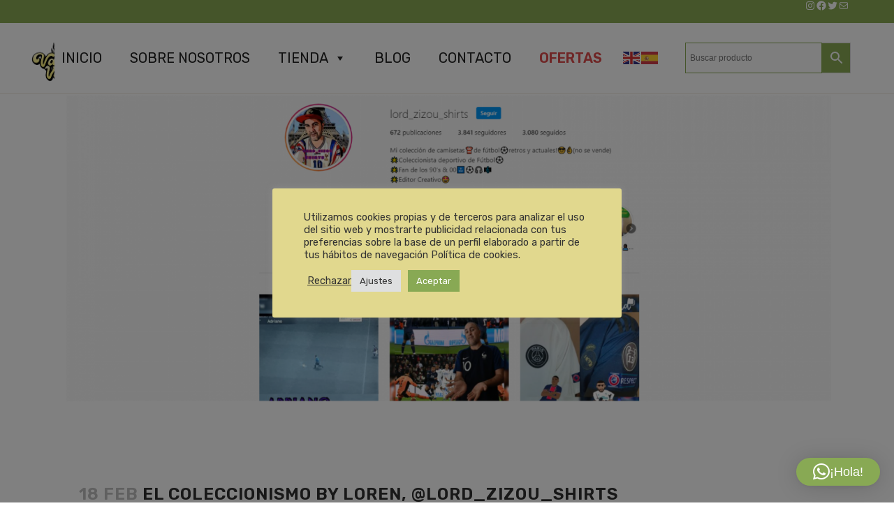

--- FILE ---
content_type: text/html; charset=utf-8
request_url: https://www.google.com/recaptcha/api2/anchor?ar=1&k=6Lftj34kAAAAAO2kwZJ1pLtqTOgpY-CkvMaOo2Pe&co=aHR0cHM6Ly92YWxkZXZpbnRhZ2UuY29tOjQ0Mw..&hl=en&v=PoyoqOPhxBO7pBk68S4YbpHZ&size=invisible&anchor-ms=20000&execute-ms=30000&cb=b49wwkco2le4
body_size: 48828
content:
<!DOCTYPE HTML><html dir="ltr" lang="en"><head><meta http-equiv="Content-Type" content="text/html; charset=UTF-8">
<meta http-equiv="X-UA-Compatible" content="IE=edge">
<title>reCAPTCHA</title>
<style type="text/css">
/* cyrillic-ext */
@font-face {
  font-family: 'Roboto';
  font-style: normal;
  font-weight: 400;
  font-stretch: 100%;
  src: url(//fonts.gstatic.com/s/roboto/v48/KFO7CnqEu92Fr1ME7kSn66aGLdTylUAMa3GUBHMdazTgWw.woff2) format('woff2');
  unicode-range: U+0460-052F, U+1C80-1C8A, U+20B4, U+2DE0-2DFF, U+A640-A69F, U+FE2E-FE2F;
}
/* cyrillic */
@font-face {
  font-family: 'Roboto';
  font-style: normal;
  font-weight: 400;
  font-stretch: 100%;
  src: url(//fonts.gstatic.com/s/roboto/v48/KFO7CnqEu92Fr1ME7kSn66aGLdTylUAMa3iUBHMdazTgWw.woff2) format('woff2');
  unicode-range: U+0301, U+0400-045F, U+0490-0491, U+04B0-04B1, U+2116;
}
/* greek-ext */
@font-face {
  font-family: 'Roboto';
  font-style: normal;
  font-weight: 400;
  font-stretch: 100%;
  src: url(//fonts.gstatic.com/s/roboto/v48/KFO7CnqEu92Fr1ME7kSn66aGLdTylUAMa3CUBHMdazTgWw.woff2) format('woff2');
  unicode-range: U+1F00-1FFF;
}
/* greek */
@font-face {
  font-family: 'Roboto';
  font-style: normal;
  font-weight: 400;
  font-stretch: 100%;
  src: url(//fonts.gstatic.com/s/roboto/v48/KFO7CnqEu92Fr1ME7kSn66aGLdTylUAMa3-UBHMdazTgWw.woff2) format('woff2');
  unicode-range: U+0370-0377, U+037A-037F, U+0384-038A, U+038C, U+038E-03A1, U+03A3-03FF;
}
/* math */
@font-face {
  font-family: 'Roboto';
  font-style: normal;
  font-weight: 400;
  font-stretch: 100%;
  src: url(//fonts.gstatic.com/s/roboto/v48/KFO7CnqEu92Fr1ME7kSn66aGLdTylUAMawCUBHMdazTgWw.woff2) format('woff2');
  unicode-range: U+0302-0303, U+0305, U+0307-0308, U+0310, U+0312, U+0315, U+031A, U+0326-0327, U+032C, U+032F-0330, U+0332-0333, U+0338, U+033A, U+0346, U+034D, U+0391-03A1, U+03A3-03A9, U+03B1-03C9, U+03D1, U+03D5-03D6, U+03F0-03F1, U+03F4-03F5, U+2016-2017, U+2034-2038, U+203C, U+2040, U+2043, U+2047, U+2050, U+2057, U+205F, U+2070-2071, U+2074-208E, U+2090-209C, U+20D0-20DC, U+20E1, U+20E5-20EF, U+2100-2112, U+2114-2115, U+2117-2121, U+2123-214F, U+2190, U+2192, U+2194-21AE, U+21B0-21E5, U+21F1-21F2, U+21F4-2211, U+2213-2214, U+2216-22FF, U+2308-230B, U+2310, U+2319, U+231C-2321, U+2336-237A, U+237C, U+2395, U+239B-23B7, U+23D0, U+23DC-23E1, U+2474-2475, U+25AF, U+25B3, U+25B7, U+25BD, U+25C1, U+25CA, U+25CC, U+25FB, U+266D-266F, U+27C0-27FF, U+2900-2AFF, U+2B0E-2B11, U+2B30-2B4C, U+2BFE, U+3030, U+FF5B, U+FF5D, U+1D400-1D7FF, U+1EE00-1EEFF;
}
/* symbols */
@font-face {
  font-family: 'Roboto';
  font-style: normal;
  font-weight: 400;
  font-stretch: 100%;
  src: url(//fonts.gstatic.com/s/roboto/v48/KFO7CnqEu92Fr1ME7kSn66aGLdTylUAMaxKUBHMdazTgWw.woff2) format('woff2');
  unicode-range: U+0001-000C, U+000E-001F, U+007F-009F, U+20DD-20E0, U+20E2-20E4, U+2150-218F, U+2190, U+2192, U+2194-2199, U+21AF, U+21E6-21F0, U+21F3, U+2218-2219, U+2299, U+22C4-22C6, U+2300-243F, U+2440-244A, U+2460-24FF, U+25A0-27BF, U+2800-28FF, U+2921-2922, U+2981, U+29BF, U+29EB, U+2B00-2BFF, U+4DC0-4DFF, U+FFF9-FFFB, U+10140-1018E, U+10190-1019C, U+101A0, U+101D0-101FD, U+102E0-102FB, U+10E60-10E7E, U+1D2C0-1D2D3, U+1D2E0-1D37F, U+1F000-1F0FF, U+1F100-1F1AD, U+1F1E6-1F1FF, U+1F30D-1F30F, U+1F315, U+1F31C, U+1F31E, U+1F320-1F32C, U+1F336, U+1F378, U+1F37D, U+1F382, U+1F393-1F39F, U+1F3A7-1F3A8, U+1F3AC-1F3AF, U+1F3C2, U+1F3C4-1F3C6, U+1F3CA-1F3CE, U+1F3D4-1F3E0, U+1F3ED, U+1F3F1-1F3F3, U+1F3F5-1F3F7, U+1F408, U+1F415, U+1F41F, U+1F426, U+1F43F, U+1F441-1F442, U+1F444, U+1F446-1F449, U+1F44C-1F44E, U+1F453, U+1F46A, U+1F47D, U+1F4A3, U+1F4B0, U+1F4B3, U+1F4B9, U+1F4BB, U+1F4BF, U+1F4C8-1F4CB, U+1F4D6, U+1F4DA, U+1F4DF, U+1F4E3-1F4E6, U+1F4EA-1F4ED, U+1F4F7, U+1F4F9-1F4FB, U+1F4FD-1F4FE, U+1F503, U+1F507-1F50B, U+1F50D, U+1F512-1F513, U+1F53E-1F54A, U+1F54F-1F5FA, U+1F610, U+1F650-1F67F, U+1F687, U+1F68D, U+1F691, U+1F694, U+1F698, U+1F6AD, U+1F6B2, U+1F6B9-1F6BA, U+1F6BC, U+1F6C6-1F6CF, U+1F6D3-1F6D7, U+1F6E0-1F6EA, U+1F6F0-1F6F3, U+1F6F7-1F6FC, U+1F700-1F7FF, U+1F800-1F80B, U+1F810-1F847, U+1F850-1F859, U+1F860-1F887, U+1F890-1F8AD, U+1F8B0-1F8BB, U+1F8C0-1F8C1, U+1F900-1F90B, U+1F93B, U+1F946, U+1F984, U+1F996, U+1F9E9, U+1FA00-1FA6F, U+1FA70-1FA7C, U+1FA80-1FA89, U+1FA8F-1FAC6, U+1FACE-1FADC, U+1FADF-1FAE9, U+1FAF0-1FAF8, U+1FB00-1FBFF;
}
/* vietnamese */
@font-face {
  font-family: 'Roboto';
  font-style: normal;
  font-weight: 400;
  font-stretch: 100%;
  src: url(//fonts.gstatic.com/s/roboto/v48/KFO7CnqEu92Fr1ME7kSn66aGLdTylUAMa3OUBHMdazTgWw.woff2) format('woff2');
  unicode-range: U+0102-0103, U+0110-0111, U+0128-0129, U+0168-0169, U+01A0-01A1, U+01AF-01B0, U+0300-0301, U+0303-0304, U+0308-0309, U+0323, U+0329, U+1EA0-1EF9, U+20AB;
}
/* latin-ext */
@font-face {
  font-family: 'Roboto';
  font-style: normal;
  font-weight: 400;
  font-stretch: 100%;
  src: url(//fonts.gstatic.com/s/roboto/v48/KFO7CnqEu92Fr1ME7kSn66aGLdTylUAMa3KUBHMdazTgWw.woff2) format('woff2');
  unicode-range: U+0100-02BA, U+02BD-02C5, U+02C7-02CC, U+02CE-02D7, U+02DD-02FF, U+0304, U+0308, U+0329, U+1D00-1DBF, U+1E00-1E9F, U+1EF2-1EFF, U+2020, U+20A0-20AB, U+20AD-20C0, U+2113, U+2C60-2C7F, U+A720-A7FF;
}
/* latin */
@font-face {
  font-family: 'Roboto';
  font-style: normal;
  font-weight: 400;
  font-stretch: 100%;
  src: url(//fonts.gstatic.com/s/roboto/v48/KFO7CnqEu92Fr1ME7kSn66aGLdTylUAMa3yUBHMdazQ.woff2) format('woff2');
  unicode-range: U+0000-00FF, U+0131, U+0152-0153, U+02BB-02BC, U+02C6, U+02DA, U+02DC, U+0304, U+0308, U+0329, U+2000-206F, U+20AC, U+2122, U+2191, U+2193, U+2212, U+2215, U+FEFF, U+FFFD;
}
/* cyrillic-ext */
@font-face {
  font-family: 'Roboto';
  font-style: normal;
  font-weight: 500;
  font-stretch: 100%;
  src: url(//fonts.gstatic.com/s/roboto/v48/KFO7CnqEu92Fr1ME7kSn66aGLdTylUAMa3GUBHMdazTgWw.woff2) format('woff2');
  unicode-range: U+0460-052F, U+1C80-1C8A, U+20B4, U+2DE0-2DFF, U+A640-A69F, U+FE2E-FE2F;
}
/* cyrillic */
@font-face {
  font-family: 'Roboto';
  font-style: normal;
  font-weight: 500;
  font-stretch: 100%;
  src: url(//fonts.gstatic.com/s/roboto/v48/KFO7CnqEu92Fr1ME7kSn66aGLdTylUAMa3iUBHMdazTgWw.woff2) format('woff2');
  unicode-range: U+0301, U+0400-045F, U+0490-0491, U+04B0-04B1, U+2116;
}
/* greek-ext */
@font-face {
  font-family: 'Roboto';
  font-style: normal;
  font-weight: 500;
  font-stretch: 100%;
  src: url(//fonts.gstatic.com/s/roboto/v48/KFO7CnqEu92Fr1ME7kSn66aGLdTylUAMa3CUBHMdazTgWw.woff2) format('woff2');
  unicode-range: U+1F00-1FFF;
}
/* greek */
@font-face {
  font-family: 'Roboto';
  font-style: normal;
  font-weight: 500;
  font-stretch: 100%;
  src: url(//fonts.gstatic.com/s/roboto/v48/KFO7CnqEu92Fr1ME7kSn66aGLdTylUAMa3-UBHMdazTgWw.woff2) format('woff2');
  unicode-range: U+0370-0377, U+037A-037F, U+0384-038A, U+038C, U+038E-03A1, U+03A3-03FF;
}
/* math */
@font-face {
  font-family: 'Roboto';
  font-style: normal;
  font-weight: 500;
  font-stretch: 100%;
  src: url(//fonts.gstatic.com/s/roboto/v48/KFO7CnqEu92Fr1ME7kSn66aGLdTylUAMawCUBHMdazTgWw.woff2) format('woff2');
  unicode-range: U+0302-0303, U+0305, U+0307-0308, U+0310, U+0312, U+0315, U+031A, U+0326-0327, U+032C, U+032F-0330, U+0332-0333, U+0338, U+033A, U+0346, U+034D, U+0391-03A1, U+03A3-03A9, U+03B1-03C9, U+03D1, U+03D5-03D6, U+03F0-03F1, U+03F4-03F5, U+2016-2017, U+2034-2038, U+203C, U+2040, U+2043, U+2047, U+2050, U+2057, U+205F, U+2070-2071, U+2074-208E, U+2090-209C, U+20D0-20DC, U+20E1, U+20E5-20EF, U+2100-2112, U+2114-2115, U+2117-2121, U+2123-214F, U+2190, U+2192, U+2194-21AE, U+21B0-21E5, U+21F1-21F2, U+21F4-2211, U+2213-2214, U+2216-22FF, U+2308-230B, U+2310, U+2319, U+231C-2321, U+2336-237A, U+237C, U+2395, U+239B-23B7, U+23D0, U+23DC-23E1, U+2474-2475, U+25AF, U+25B3, U+25B7, U+25BD, U+25C1, U+25CA, U+25CC, U+25FB, U+266D-266F, U+27C0-27FF, U+2900-2AFF, U+2B0E-2B11, U+2B30-2B4C, U+2BFE, U+3030, U+FF5B, U+FF5D, U+1D400-1D7FF, U+1EE00-1EEFF;
}
/* symbols */
@font-face {
  font-family: 'Roboto';
  font-style: normal;
  font-weight: 500;
  font-stretch: 100%;
  src: url(//fonts.gstatic.com/s/roboto/v48/KFO7CnqEu92Fr1ME7kSn66aGLdTylUAMaxKUBHMdazTgWw.woff2) format('woff2');
  unicode-range: U+0001-000C, U+000E-001F, U+007F-009F, U+20DD-20E0, U+20E2-20E4, U+2150-218F, U+2190, U+2192, U+2194-2199, U+21AF, U+21E6-21F0, U+21F3, U+2218-2219, U+2299, U+22C4-22C6, U+2300-243F, U+2440-244A, U+2460-24FF, U+25A0-27BF, U+2800-28FF, U+2921-2922, U+2981, U+29BF, U+29EB, U+2B00-2BFF, U+4DC0-4DFF, U+FFF9-FFFB, U+10140-1018E, U+10190-1019C, U+101A0, U+101D0-101FD, U+102E0-102FB, U+10E60-10E7E, U+1D2C0-1D2D3, U+1D2E0-1D37F, U+1F000-1F0FF, U+1F100-1F1AD, U+1F1E6-1F1FF, U+1F30D-1F30F, U+1F315, U+1F31C, U+1F31E, U+1F320-1F32C, U+1F336, U+1F378, U+1F37D, U+1F382, U+1F393-1F39F, U+1F3A7-1F3A8, U+1F3AC-1F3AF, U+1F3C2, U+1F3C4-1F3C6, U+1F3CA-1F3CE, U+1F3D4-1F3E0, U+1F3ED, U+1F3F1-1F3F3, U+1F3F5-1F3F7, U+1F408, U+1F415, U+1F41F, U+1F426, U+1F43F, U+1F441-1F442, U+1F444, U+1F446-1F449, U+1F44C-1F44E, U+1F453, U+1F46A, U+1F47D, U+1F4A3, U+1F4B0, U+1F4B3, U+1F4B9, U+1F4BB, U+1F4BF, U+1F4C8-1F4CB, U+1F4D6, U+1F4DA, U+1F4DF, U+1F4E3-1F4E6, U+1F4EA-1F4ED, U+1F4F7, U+1F4F9-1F4FB, U+1F4FD-1F4FE, U+1F503, U+1F507-1F50B, U+1F50D, U+1F512-1F513, U+1F53E-1F54A, U+1F54F-1F5FA, U+1F610, U+1F650-1F67F, U+1F687, U+1F68D, U+1F691, U+1F694, U+1F698, U+1F6AD, U+1F6B2, U+1F6B9-1F6BA, U+1F6BC, U+1F6C6-1F6CF, U+1F6D3-1F6D7, U+1F6E0-1F6EA, U+1F6F0-1F6F3, U+1F6F7-1F6FC, U+1F700-1F7FF, U+1F800-1F80B, U+1F810-1F847, U+1F850-1F859, U+1F860-1F887, U+1F890-1F8AD, U+1F8B0-1F8BB, U+1F8C0-1F8C1, U+1F900-1F90B, U+1F93B, U+1F946, U+1F984, U+1F996, U+1F9E9, U+1FA00-1FA6F, U+1FA70-1FA7C, U+1FA80-1FA89, U+1FA8F-1FAC6, U+1FACE-1FADC, U+1FADF-1FAE9, U+1FAF0-1FAF8, U+1FB00-1FBFF;
}
/* vietnamese */
@font-face {
  font-family: 'Roboto';
  font-style: normal;
  font-weight: 500;
  font-stretch: 100%;
  src: url(//fonts.gstatic.com/s/roboto/v48/KFO7CnqEu92Fr1ME7kSn66aGLdTylUAMa3OUBHMdazTgWw.woff2) format('woff2');
  unicode-range: U+0102-0103, U+0110-0111, U+0128-0129, U+0168-0169, U+01A0-01A1, U+01AF-01B0, U+0300-0301, U+0303-0304, U+0308-0309, U+0323, U+0329, U+1EA0-1EF9, U+20AB;
}
/* latin-ext */
@font-face {
  font-family: 'Roboto';
  font-style: normal;
  font-weight: 500;
  font-stretch: 100%;
  src: url(//fonts.gstatic.com/s/roboto/v48/KFO7CnqEu92Fr1ME7kSn66aGLdTylUAMa3KUBHMdazTgWw.woff2) format('woff2');
  unicode-range: U+0100-02BA, U+02BD-02C5, U+02C7-02CC, U+02CE-02D7, U+02DD-02FF, U+0304, U+0308, U+0329, U+1D00-1DBF, U+1E00-1E9F, U+1EF2-1EFF, U+2020, U+20A0-20AB, U+20AD-20C0, U+2113, U+2C60-2C7F, U+A720-A7FF;
}
/* latin */
@font-face {
  font-family: 'Roboto';
  font-style: normal;
  font-weight: 500;
  font-stretch: 100%;
  src: url(//fonts.gstatic.com/s/roboto/v48/KFO7CnqEu92Fr1ME7kSn66aGLdTylUAMa3yUBHMdazQ.woff2) format('woff2');
  unicode-range: U+0000-00FF, U+0131, U+0152-0153, U+02BB-02BC, U+02C6, U+02DA, U+02DC, U+0304, U+0308, U+0329, U+2000-206F, U+20AC, U+2122, U+2191, U+2193, U+2212, U+2215, U+FEFF, U+FFFD;
}
/* cyrillic-ext */
@font-face {
  font-family: 'Roboto';
  font-style: normal;
  font-weight: 900;
  font-stretch: 100%;
  src: url(//fonts.gstatic.com/s/roboto/v48/KFO7CnqEu92Fr1ME7kSn66aGLdTylUAMa3GUBHMdazTgWw.woff2) format('woff2');
  unicode-range: U+0460-052F, U+1C80-1C8A, U+20B4, U+2DE0-2DFF, U+A640-A69F, U+FE2E-FE2F;
}
/* cyrillic */
@font-face {
  font-family: 'Roboto';
  font-style: normal;
  font-weight: 900;
  font-stretch: 100%;
  src: url(//fonts.gstatic.com/s/roboto/v48/KFO7CnqEu92Fr1ME7kSn66aGLdTylUAMa3iUBHMdazTgWw.woff2) format('woff2');
  unicode-range: U+0301, U+0400-045F, U+0490-0491, U+04B0-04B1, U+2116;
}
/* greek-ext */
@font-face {
  font-family: 'Roboto';
  font-style: normal;
  font-weight: 900;
  font-stretch: 100%;
  src: url(//fonts.gstatic.com/s/roboto/v48/KFO7CnqEu92Fr1ME7kSn66aGLdTylUAMa3CUBHMdazTgWw.woff2) format('woff2');
  unicode-range: U+1F00-1FFF;
}
/* greek */
@font-face {
  font-family: 'Roboto';
  font-style: normal;
  font-weight: 900;
  font-stretch: 100%;
  src: url(//fonts.gstatic.com/s/roboto/v48/KFO7CnqEu92Fr1ME7kSn66aGLdTylUAMa3-UBHMdazTgWw.woff2) format('woff2');
  unicode-range: U+0370-0377, U+037A-037F, U+0384-038A, U+038C, U+038E-03A1, U+03A3-03FF;
}
/* math */
@font-face {
  font-family: 'Roboto';
  font-style: normal;
  font-weight: 900;
  font-stretch: 100%;
  src: url(//fonts.gstatic.com/s/roboto/v48/KFO7CnqEu92Fr1ME7kSn66aGLdTylUAMawCUBHMdazTgWw.woff2) format('woff2');
  unicode-range: U+0302-0303, U+0305, U+0307-0308, U+0310, U+0312, U+0315, U+031A, U+0326-0327, U+032C, U+032F-0330, U+0332-0333, U+0338, U+033A, U+0346, U+034D, U+0391-03A1, U+03A3-03A9, U+03B1-03C9, U+03D1, U+03D5-03D6, U+03F0-03F1, U+03F4-03F5, U+2016-2017, U+2034-2038, U+203C, U+2040, U+2043, U+2047, U+2050, U+2057, U+205F, U+2070-2071, U+2074-208E, U+2090-209C, U+20D0-20DC, U+20E1, U+20E5-20EF, U+2100-2112, U+2114-2115, U+2117-2121, U+2123-214F, U+2190, U+2192, U+2194-21AE, U+21B0-21E5, U+21F1-21F2, U+21F4-2211, U+2213-2214, U+2216-22FF, U+2308-230B, U+2310, U+2319, U+231C-2321, U+2336-237A, U+237C, U+2395, U+239B-23B7, U+23D0, U+23DC-23E1, U+2474-2475, U+25AF, U+25B3, U+25B7, U+25BD, U+25C1, U+25CA, U+25CC, U+25FB, U+266D-266F, U+27C0-27FF, U+2900-2AFF, U+2B0E-2B11, U+2B30-2B4C, U+2BFE, U+3030, U+FF5B, U+FF5D, U+1D400-1D7FF, U+1EE00-1EEFF;
}
/* symbols */
@font-face {
  font-family: 'Roboto';
  font-style: normal;
  font-weight: 900;
  font-stretch: 100%;
  src: url(//fonts.gstatic.com/s/roboto/v48/KFO7CnqEu92Fr1ME7kSn66aGLdTylUAMaxKUBHMdazTgWw.woff2) format('woff2');
  unicode-range: U+0001-000C, U+000E-001F, U+007F-009F, U+20DD-20E0, U+20E2-20E4, U+2150-218F, U+2190, U+2192, U+2194-2199, U+21AF, U+21E6-21F0, U+21F3, U+2218-2219, U+2299, U+22C4-22C6, U+2300-243F, U+2440-244A, U+2460-24FF, U+25A0-27BF, U+2800-28FF, U+2921-2922, U+2981, U+29BF, U+29EB, U+2B00-2BFF, U+4DC0-4DFF, U+FFF9-FFFB, U+10140-1018E, U+10190-1019C, U+101A0, U+101D0-101FD, U+102E0-102FB, U+10E60-10E7E, U+1D2C0-1D2D3, U+1D2E0-1D37F, U+1F000-1F0FF, U+1F100-1F1AD, U+1F1E6-1F1FF, U+1F30D-1F30F, U+1F315, U+1F31C, U+1F31E, U+1F320-1F32C, U+1F336, U+1F378, U+1F37D, U+1F382, U+1F393-1F39F, U+1F3A7-1F3A8, U+1F3AC-1F3AF, U+1F3C2, U+1F3C4-1F3C6, U+1F3CA-1F3CE, U+1F3D4-1F3E0, U+1F3ED, U+1F3F1-1F3F3, U+1F3F5-1F3F7, U+1F408, U+1F415, U+1F41F, U+1F426, U+1F43F, U+1F441-1F442, U+1F444, U+1F446-1F449, U+1F44C-1F44E, U+1F453, U+1F46A, U+1F47D, U+1F4A3, U+1F4B0, U+1F4B3, U+1F4B9, U+1F4BB, U+1F4BF, U+1F4C8-1F4CB, U+1F4D6, U+1F4DA, U+1F4DF, U+1F4E3-1F4E6, U+1F4EA-1F4ED, U+1F4F7, U+1F4F9-1F4FB, U+1F4FD-1F4FE, U+1F503, U+1F507-1F50B, U+1F50D, U+1F512-1F513, U+1F53E-1F54A, U+1F54F-1F5FA, U+1F610, U+1F650-1F67F, U+1F687, U+1F68D, U+1F691, U+1F694, U+1F698, U+1F6AD, U+1F6B2, U+1F6B9-1F6BA, U+1F6BC, U+1F6C6-1F6CF, U+1F6D3-1F6D7, U+1F6E0-1F6EA, U+1F6F0-1F6F3, U+1F6F7-1F6FC, U+1F700-1F7FF, U+1F800-1F80B, U+1F810-1F847, U+1F850-1F859, U+1F860-1F887, U+1F890-1F8AD, U+1F8B0-1F8BB, U+1F8C0-1F8C1, U+1F900-1F90B, U+1F93B, U+1F946, U+1F984, U+1F996, U+1F9E9, U+1FA00-1FA6F, U+1FA70-1FA7C, U+1FA80-1FA89, U+1FA8F-1FAC6, U+1FACE-1FADC, U+1FADF-1FAE9, U+1FAF0-1FAF8, U+1FB00-1FBFF;
}
/* vietnamese */
@font-face {
  font-family: 'Roboto';
  font-style: normal;
  font-weight: 900;
  font-stretch: 100%;
  src: url(//fonts.gstatic.com/s/roboto/v48/KFO7CnqEu92Fr1ME7kSn66aGLdTylUAMa3OUBHMdazTgWw.woff2) format('woff2');
  unicode-range: U+0102-0103, U+0110-0111, U+0128-0129, U+0168-0169, U+01A0-01A1, U+01AF-01B0, U+0300-0301, U+0303-0304, U+0308-0309, U+0323, U+0329, U+1EA0-1EF9, U+20AB;
}
/* latin-ext */
@font-face {
  font-family: 'Roboto';
  font-style: normal;
  font-weight: 900;
  font-stretch: 100%;
  src: url(//fonts.gstatic.com/s/roboto/v48/KFO7CnqEu92Fr1ME7kSn66aGLdTylUAMa3KUBHMdazTgWw.woff2) format('woff2');
  unicode-range: U+0100-02BA, U+02BD-02C5, U+02C7-02CC, U+02CE-02D7, U+02DD-02FF, U+0304, U+0308, U+0329, U+1D00-1DBF, U+1E00-1E9F, U+1EF2-1EFF, U+2020, U+20A0-20AB, U+20AD-20C0, U+2113, U+2C60-2C7F, U+A720-A7FF;
}
/* latin */
@font-face {
  font-family: 'Roboto';
  font-style: normal;
  font-weight: 900;
  font-stretch: 100%;
  src: url(//fonts.gstatic.com/s/roboto/v48/KFO7CnqEu92Fr1ME7kSn66aGLdTylUAMa3yUBHMdazQ.woff2) format('woff2');
  unicode-range: U+0000-00FF, U+0131, U+0152-0153, U+02BB-02BC, U+02C6, U+02DA, U+02DC, U+0304, U+0308, U+0329, U+2000-206F, U+20AC, U+2122, U+2191, U+2193, U+2212, U+2215, U+FEFF, U+FFFD;
}

</style>
<link rel="stylesheet" type="text/css" href="https://www.gstatic.com/recaptcha/releases/PoyoqOPhxBO7pBk68S4YbpHZ/styles__ltr.css">
<script nonce="4k3xGMZaCyra1ciRuLVfQw" type="text/javascript">window['__recaptcha_api'] = 'https://www.google.com/recaptcha/api2/';</script>
<script type="text/javascript" src="https://www.gstatic.com/recaptcha/releases/PoyoqOPhxBO7pBk68S4YbpHZ/recaptcha__en.js" nonce="4k3xGMZaCyra1ciRuLVfQw">
      
    </script></head>
<body><div id="rc-anchor-alert" class="rc-anchor-alert"></div>
<input type="hidden" id="recaptcha-token" value="[base64]">
<script type="text/javascript" nonce="4k3xGMZaCyra1ciRuLVfQw">
      recaptcha.anchor.Main.init("[\x22ainput\x22,[\x22bgdata\x22,\x22\x22,\[base64]/[base64]/[base64]/[base64]/cjw8ejpyPj4+eil9Y2F0Y2gobCl7dGhyb3cgbDt9fSxIPWZ1bmN0aW9uKHcsdCx6KXtpZih3PT0xOTR8fHc9PTIwOCl0LnZbd10/dC52W3ddLmNvbmNhdCh6KTp0LnZbd109b2Yoeix0KTtlbHNle2lmKHQuYkImJnchPTMxNylyZXR1cm47dz09NjZ8fHc9PTEyMnx8dz09NDcwfHx3PT00NHx8dz09NDE2fHx3PT0zOTd8fHc9PTQyMXx8dz09Njh8fHc9PTcwfHx3PT0xODQ/[base64]/[base64]/[base64]/bmV3IGRbVl0oSlswXSk6cD09Mj9uZXcgZFtWXShKWzBdLEpbMV0pOnA9PTM/bmV3IGRbVl0oSlswXSxKWzFdLEpbMl0pOnA9PTQ/[base64]/[base64]/[base64]/[base64]\x22,\[base64]\x22,\x22wrrDvMOZbylBwrw/wpFwSMKSS8OPZsOiZn51XsKMIyvDm8Oxd8K0fBdfwo/DjMOIw4XDo8KsOmUcw5YuHAXDoHzDp8OLA8KJwoTDhTvDksOjw7V2w4MXwrxGwp9Yw7DCgjBTw50aUwRkwpbDksKgw6PCtcKHwo7Dg8KKw7gjWWgqX8KVw78xfld6LQBFOX7DvMKywoUuIMKrw48+ecKEV3PCuQDDu8KYwqvDp1YMw6HCowF/[base64]/DvcOew6vCp23DlgNZGsOsAMKbRcKAHcOOw4HDhX0qwpzCk25Uwp8ow6M/w7XDgcKywrXDkU/ConrDosObOQvDsD/CkMOrPWB2w5Nkw4HDs8Ocw75GEjXCucOYFkdpDU8ML8OvwrtZwo58ID1gw7dSwqPCvsOVw5XDr8OMwq9oY8K/w5RRw5PDpsOAw65DbcOrSAnDvMOWwodhKsKBw6TCjsOKbcKXw69Mw6hdw4VVwoTDj8Kiw546w4TCgEXDjkgVw5TDuk3Ciix/WFvCgmHDhcO2w7zCqXvCuMK9w5HCq1TDpMO5dcOww4HCjMOjXT1+woDDiMOxQEjDpldow7nDsRwYwqABO2nDujtOw6keJgfDpBnDhVfCs1FJFkEcP8Odw41SCMKLDSLDqsOLwo3DocOWasOsacKIwoPDnSrDvcO4dWQgw6HDry7DksK/DMOePsOYw7LDpMKhL8KKw6nCrsOzccOHw5/Ci8KOwoTCmsOfQyJ6w67DmgrDmcKqw5xUS8KWw5NYWcOgH8OTOizCqsOiPMOIbsO/[base64]/Dg8KKTSA5BRpAQsOPLsOcB8KPaR/Co8OjKwDDh8KlO8KTw73DkAZ5KhcCwqgeV8OnwrzChzN6AsKHZjDDjMOAwrNFw70IKsOHAR/DkwbChiwGw70rw6rDtcKMw4XCo3wBLlZwQMOCPsOhO8Olw57DizlAwq3ChsOveTk9ZcOwesOWwobDscO1MgfDpcKUw4ogw5ATRTjDpMK2cx/CrmF0w57CisKQc8K5wp7Co1EAw5LDv8KIGsOJJ8OswoAnGU3Cgx0PU1hIwrnCmTQTH8KOw5LCijXDjsOHwqIIER3CuFrCv8OnwpxTDER4wqwBFk/CjirCncOceyQYwqfDjjIHRHc+W3ohSzbDoxdyw5wSw59rA8Kew7pSdMOpcsKtwpBVw413cSxhw5vDr3BWw71BNcOrw6MQwqzDsXLDoBYqd8OMw6x6wqYQUMKcwpnDuQPDoS/DvcKuw4/DvUR/QWdgw7fDghcZw57CszLDnXbCukMHwpYARcKww7UJwqZww4AXJ8Khw6LCtMK2w6tMYGjDoMOZCRYoH8KuRsOkBS/[base64]/DvEHDg8KrYQrDlVPDpDLDr8O5EQkmHEQLwqtGwqA/wqo5RVVCwrfClsKNwqDChDI+w6cnwo/DosKvw48qwobCiMOXIERcw4RPamsDwo/ChClsYsO6w7fChVJ+M1TCgVc3w6/Cm0J/w7/[base64]/ClcKtwrTCucOqGcO+W8OITkBDw61Iw6DCpUjDsMOlJsOXw4lew6nDhipSGxHDog7CmCRHwoXDhxgaDxjDqsK2aD5zw4RvT8KPMmXCkBFQEcOtw7p9w6zDg8K9Rh/Ds8KrwrpKIMOoemvDlRk3wrVdw7d/BUcXwpzDpsORw6piDF1pOC/CqcKRD8KNbsOWw4RBNy8pwpw/w53CtH0Aw4HDgcKcLMOvIcKGFMKHamPCt0FEZljDh8KBwrJsMcOBw6DDhMKuRkvCux7Dq8OVCcKOwq4FwrPCvcO1wrnDssKpKsOnwrjCt0cJcMO6wqXCpcO6GX3DsW0IM8OKA2xCw7PDoMOldWfDiUUMasO/wo5TbFJ8Uj7Dv8KCwqtFSsOrB23CkwvDn8Krw69owqANw4fDg3rDpWo3wpHCicKfwo9hN8KmZcOADi7ChcK7MHgGwpFwDmwLUn7CjcKTwrsHQXZiPcKBwofCrn/DuMKuw6Jhw5dowrbDrMKrA0sXeMO1dxjCuWzDmsO+w7sFP0XDrMOAT0nDmsOywrxKw40uwrV4VC7DlcO3D8K7YcKQR3FhwozDpnVDDxbDgg9eM8O6Fgt1woHCn8KHEXDDrsKFOcKLw7fCpcOHMsO7wpg+wo7DvsK6LcOWw4/ClcKRRsKPKl7ClSfCghc+cMKiw7/DvsKkw6d7w7QlBcK1w71MPBvDug55NcOVMcKZfDspw45Pd8OHWsK9wqrCk8K1wr52dB/[base64]/CnTcxBEhywqDCmHXChcKId8K/[base64]/Com/DnTHCgWYgRm4hw7tQw6vDqGPCuDnDksOjwrwcwrHDllg3GiUVwpnCry1VCiBpQyDCmsOswo4JwrIdwpo1IsKNf8Kjw5w+w5cSfXDDpcOww5VEw7jCuGkzwoc7ccK3w4fCgsK6Z8K6PVDDr8KWw5bDgCdhYEkywosAK8K5N8KhcRDCuMOmw6/DoMOdBcKjLkMDAEdawofCuiAfw6TDjl7CnXZtwoDClcKXw7bDmjPDlsKyBFQDKMKlw7/Cn1hSwqbDscO3wo3Dq8KAThLCjmpqNitOWgnDnTDCtUPDklQSw7cIwqLDgMOlXmEFw4/DgcOPw6EjAmTDi8OoDcOkccOeQsOlwolUIHsXw6hMw6PDvknDksKHVsK6wrvCqcKow43Ci1FuaUd5w794P8K1w4c1OWPDlUPCq8Kvw7/DtcK8w4XCvcKENSvDjcOiwpXCqnDCh8ObLk7CtcOGwrvDrlPDiBgpwqhAw7vDo8OJHUlTNiTDjcOcwrXDhMKpccOhCsOcdcKeJsOYKMO+Cg7CqEkFD8KJwp7Cn8KTw7vCvD8EP8K5wrLDqcOXf3IfworDncKfPgDCvXFYcy/[base64]/CicOOb8OAw6HDuw/CgFXCtsKVw43DlMKxaWbDskvCm07CgMKMBcOfYGJNYkcxwrfCvBVvw5HDqcOeScOuw4bDvmdbw6NLVcK5wqlEGjpKRQ7CtH7Dn2FUXcOvw4oiSMOSwqYQQGLCvUcTw5LDisKXKMKaf8KhdsOmwrrCtMO+w7wRw4YTa8KuUhHDg2dWwqDCvB/DrFBUwpkhQcORwp1Bwq/DhcOIwphGeSAAwpLCqsOgSS/DlMKrQ8Oaw7Q8woNJPcO+PsKmJMOqwrkARMOENi/CtmMJaVQFw77CuHwTwobCosKlacOPLsO1w7DDiMKlLmPDssOJOlUPw7vCo8OuN8KjI0zDjsKJAQjCocKZwqd4w41qwojDuMKOXVpkKsOkY2bCtHMjEMKRD0/CssKGwrp6XD3Cm1zCjXjCpkrDvzMvw5tVw4XCsXLCqSdpU8O2Jw4iw6XCqsKeFwnCmW/[base64]/DujrCjMKew6YqdX7Dh8KFNcOIwplqH17DmsKobcKFw7PDocOFB8OdRSRIS8OUGRMCwq3Dv8OXEMOow7wFB8K1EW8oSWZ6wotsR8Kaw5fCvmbDmybDi3Qqwr3Co8Olw4jCnMOuZMKkHyJmwpQZw5crU8Kgw7lBLAVEw71HY3sRFsOnw47Cl8OBWMOUw4/[base64]/DlwpzYUbChnbDi0bDtMOoFsK3w6LDtT/Cs3HDiMOUb1UKQcOzHcKUTFASEB55wpLChWZmw5jCmsK/wqwKw5rCk8KTw6g1Jko4C8OJwq7DpDF5RcKjHg9/fiQbwo0/[base64]/w7/Dl8OUGcOjWUDDrBrCrAMpw7LCg8ORbzjCucOnZcKcwpgIw4XDnBo9wo96KGUKwoLDgkDCusOBHcO2w5/DhcOTwrPCrBnDocK8XsO+wqYVwpPDl8OJw7jClsKtKcKMAn95ccK/dnXDhjjCosKubMOwwq7CicOxOAFqwrDDl8OJwootw7nCv0TDl8Oew6XDi8Onw6TCg8Obw4YROytAPQbDk1Yow7hywo9aBFpQFHrDp8O2w6HCk1bCtsOHEQzCqhbCucOgIsKLDXrCnMOHE8OdwodaKVlcGcK5woBTw7fCtj1LwqfCqcOhKcK8woE6w6gWEcOTMS/[base64]/[base64]/DWDCqwZbwoQlGMKkw6jDtGFmWUnDmQLCgmBrw7XChzgrcMO/FhPCrknCkhp6YR/Dp8Oqw5B/VsK7K8KGwrVmwrM3wpIiTEtjwr/DqsKZwoHCiWRnwpbDtgsiMRpgC8O1wpfCpEPCjjZ2wpLDtR8Xa3EIIcOfM1/Cj8KEwp/Ds8KJSXjDvHpMCMKVwpw5QinChcK8woAKFWUBP8O9w5rDhDjDjsO3wroKSwDCmFgPw4l9wpJ7KcOsATrDsGfDlsOpwog3w4ZMPBPDtsKdeG/DoMK5wqTCkcKiRChiDcKFwoLDo0g1XU8RwoEoAUXCglPDkjh1f8OPw5Elw7PCgl3DqnLCuRbDi2DCpC/DpcKXUsKXIQIdw4sYBRU6w64jw40nN8KjCAcVa34bCjIIwqrCmE/DkAPCvMOhw788w7oKw5nDrMK8w6prYcOlwofDtMOqABLCgGvDhMKUwrApwrcjw7ApBE7Ds3VZw4UqdT/CkMO9GcO4ek3CtGwQP8OWw50ZW3sOM8Ozw5DCvwciwpLDncKsw4jDgsORM1pAb8K0wojCp8ODcDLCi8O8w4/[base64]/dRPDs8KeBn4Fw4PCpxTCkn8uwqvCs8KPw4I8woLDq8OhSMKzZ8KvMMOrw6AjYAXCj0lrRAzChcO6LT8bIMKewocZwoo1V8O3woRIw6txwr9NWsKhZcKiw7lsYyl/[base64]/IG0fYwDCosO+d8Klw7PDomPDvVjDkcOSw47CszpSDsK/[base64]/DjUIMOsO/[base64]/Z0DCmEnDuitLwqhFFsOeKxRBw5UiJEtwwobClCTDnsOkw75GKMKfLMOCDsO7w4VnA8K8w5zDjsOSXMK4w4LCsMOwLVbDrsKaw54MAX7CnmPDoEUtD8O/en85w4PCtEzDjcO7M0nClFtnw6NlwofCm8KzwrTCkMK+ayLCoEvCm8OXwqnCrMOjYMKAw75SwqDDv8KEDksZURoRFMKFwonCvHDChHjCpCcUwqkjwqbDjMOIA8KOICnDn0oJQ8OtwpfCjWB4RzMNwpvCkRpfw6dRU0HDuhrCj1VYJsOVw7XDjMOqw4Y/BQfDp8OXwr/Dj8O6CMOdecOCQMK+w47CkX/DoiLDtsKlF8KGbjLCvzNuH8OWwrceKMO9wqwCEsKxw4hzwqdXE8OAwqXDvMKGTg8sw6PDkMKMADHDkWLClsOAExXDiTFuCXNuw7vCsVDDhDDDq2hQQU3DnG3Dh05IOxcHw6XCt8OSO1/CmktXLjpUWcOawqnDlXhtw7Y5w5UAwoV7wq/Cr8KQBHzDvMK3wq4ewpXDhHYMw6FxGkEAS2rCt2vCvn8xw6UueMOQAwx0wr/CncOWwoHDiCEAIsOzwqtUam8Xwr7CpsKSwprDhcOMw6TClcO7w5PDkcKAS3FBwpPCiBNRMhTCpsOsW8Olw4XDvcOvw6Nww6bCicKewp7Ch8K4LmrDnilcw7fCi1jCrF/DvsO5w6dQZcKoScOZCFLCgTE9w6TCucOBwqRWw4vDksKSwp7Dnx5PBMKTw6HCr8Kqwo5nYcK8AHjCjMOHcCrDs8OMLMOlcwMjBlNYwo04czlydMOPWMK2w4DCgsKDw7Ihb8K7EsKcNRwMIcOIw7rDn2PDvWfCtk/[base64]/JXvCuUgiw6/[base64]/CrsK4woR0w6N6BsOZw40hV1I7WQRMw4s7XRbDkng2w77CusOUC0wcMcKRXMKCSRAKwrLDukldRkpkE8OQw6rDlxQtw7FiwqV9R2/DgFrDrsOFDsKZw4fDuMOJwpjChsO1GEXDqcK8cwrDnsOfwrFFw5fDoMKlwrMjV8OPwpMTwoQIwpjCiyIKw59oBMOFwoYKGsOvw6/Ct8Kcw74KwqjCksOjRcKYw4l4w7rCpGkhDcOCwp8Iw6XDtX3Cr3zCtjEWwrMMSlDCnmfDoDAewqPDmMKRZhh3w51FLlzCisOsw4LCuUXDpj/DkjzCs8Otw78Vw7AOw6XCrXfCoMKvXcKcw4BOYXJXw6k0wr5XDwpUfsOdw7VcwqfDv3U4wprCh3/Cm1PCh2BrwpHCvMK9w7fCsC4KwoR9w7pSFcOBw7/CqMOmwoLCo8KAeU0Kwp/CncKxNxnDn8Onw5Mrw47DoMK+w4dlLWzDisKMYD/CjMOWw6tKaBhJwqJtMMOgwoLCssOcHgYEwpcBXcO+wrNpWSlBw6A7TEzDscK/RAHDgmstc8ORw6vCmcO9w5vCuMOcw6NwwovDtsKWwo9Qw7/DgcOswrjCl8OEdDRkw6nCoMO/w7fDhwJVFARpw7fDrcO/BzXDiE/Do8OqaT3CosO7TMOEwr7CvcOzw7fCmMKdw5xQwpAlw7IBwp/Ds3HCpDPDiU7DiMOKw7/DlS4mw7UcesKVHMK+I8OuwqXCtcKvWMKuwo9KaCxqCsOgKcKTw5JYwrNvQsOmwrVaVXYAw4hXBcKzwpUuwobDjk0+SiXDl8OXwrXChcOADRDCvsOIwppowp05w7oDHMOSVTQDBsOhNsOzL8KAcAzDr1piw73DmwRSwpJTwoBZw6fChGYaL8OXwp/Dj3AUw4PCgHrCv8KXOlbDucOMGUdXfXQTLMKDwr3Dt1/[base64]/CpBE9wrXChR/[base64]/XwLCrCPDqMONw4HCuzcPw6dzwpnDmFzCr1BHw77Dj8KAw7HCmm1Ew6pdNsOmNsKJwr5QSsK0FGcHw5nCpy/DkMKYwq8EMsK6DQQiwpQKw6AICRbDuyhaw7g7w4RVw7nCiWzCuF1tw7vDrloPJnXCsXViwrfCpFnCuV7DqMKDG2Bcw6LCnQbDuiLDocOuw5HCq8KDwrBLwr5BFRDDhk9HwqnCgcKDCsKEwq/[base64]/ClxN0woXCqCpqL8KjwpFSw4/Ck8Khw4oQwqYCJ8OxAmTDmTNON8OUcSUGwqLDvMOEPMO2bFl0w6hhfMKCJcOFw7Jrw7HDtcOoDBdDw5kwwrrDvwXCt8OZK8OhMWLCsMOjwoh7w7UHwrLDvUzDu2d4w7AiLj/DsTlUJMOBwqjDnWoAwrfCtsOgXU4Ow53CtcK6w6PDhcOfTj5+wpQvwqzDryZ7YBjDhzvCnMOxwrDClDJjOsKeB8OEwpXCk1DCtUPCr8KvIVM1w6xiEV3DtMOPUcOlw4HDhmTCg8KLw6MKellfw6LCjcOOwrYkw4PDjmbDiCLDuEM2w4jDoMKBw5/DgsKfw6/CuAwsw4QZXcK1KkHChD7DmmoEwr0EJj8+LMKowotvA1sST1HCqkfCoMO/JMK6SmvCtBgdw4Bcw7TCsWRhw7ooTDfChsKSwq1Rw7fCg8OeZUY/[base64]/Dsy0pVMKmNMO2VGUYw4zDhsO9NmnDpcKhw6gHUHPDq8Kaw6QPdcKlYhfDr3FowrYowr7DlsO+f8OzwqjCqMKDwpXCp29ww6TCgMKTTTfDmsKRw7lXAcKmO282GcKUY8OXw4PDlGopZsKZc8Kvwp3CiRXCnMOaIsONPgjCqMKaIcK9w6YpRSg0QMKxAMODw5/Cl8KswpttW8Kxe8Oywrtpw6DDo8OBLWbDvE4hwphQVGl9wrnDvhjCg8O3V3QxwoMtLnbDoMKtwofCmcOww7fDhMO8wobCriASwpnDlC3CosKDwqEjbF/Ds8O/woTChMKFwr50wojDsRkNXnzCmTTCpVYDVX/DoS9fwo7ColAJHsOnJG9KYcOfwrbDi8ODw4/DtEA2ccKKBcKwYcOnw50oDMKvAMKjwofDsEXCqcOKwoVbwprCoDQdD1jCgsORwptyOWQjwoROw785CMKxw5rChGgww7MHLTbDk8O9w5ALw67CgcKpbcKxHSMVBQ1FfcKQwqrCssK0cj5jw64cw57DjcOdw5A3w6/DuwZ9w4TDqBvDnlPCjcKzw70Cwp7CqsOPw7Ukw4/DkMOhw5DDnsO1ZcOZAkjDihcMwq/[base64]/[base64]/wq/DuFbDi03Dix7DrTR6wrzDlsKzwpHCsMO5wq4tRcOoacOTSMKvFk/[base64]/CgE5pKcK/wrtDBwojWsOBw4zCpELDl8Ovw6fDhMOuw6jDuMK1cMKdWypccWXDgcO4w48TDsKcw6HCqVnDhMKbw4nChMORw5/DnMKMwrTCrcOhw5RLwo51wovDj8KHYSfCrcKDLxYlw5siPmUIw4TDkA/[base64]/[base64]/CsDXClMOOMS3CoQccFlUYwpDDisOfAsOYB8K0KUzDoMKRwo4ASMK7PDt7TMKvYsK5URnClG/Dn8OLwojDg8OpS8O7woDDsMKEwqrDmVUHw4oDw70jLnMzZzlEwr/Cl0jCln/[base64]/[base64]/CtG7DvlPDhsOUCig9QQ8gwqjDp1NZcsKLwrBUw6UBwoHDiRzCscO6B8Ksf8KnHcOYwrN+wo4tZEU7b2E/woRLwqMTw4RkYTHDlMKAScOLw65awpXCp8Kzw4fCpEJpw7/CiMKfF8O3w5PCncKIVijCs1bDnsKYwpPDiMKNS8OTFwfCpcKDwo3CgV/CpcOJbiDCvsORKmIzw642wrbDjm7DtzTDscKyw4xCPn7DtXfDncKjecO6d8OsXsOWZS7DgHpEwrd3WsOoHzR6ehdnworCg8KYCUnDmsOAw7rDnsOgR1t/[base64]/BcOxwq3ChznDmAPDkMKqXBnCu0XChsOsI8KYwr3DicOUw4FPw7HDp0UCGm3ClsKAwoXCgx3DusOvwpo1NMK9LMOPEsObw6NDw7jClXLCsmLClkvDrz3DmAvDvsOxwoFJw5rCtsKZwp90wrVNw7gIwpgOw5nDuMKIfB/DqhvCtRvCq8KRUMOgRcKDKsOGasOZAMK3EQhnHS7CmcKiGsORwqwWbi0BBsOjwoxCPsKvEcKDEsKxwqvDgsKpwrN1R8KXTR7DvWHDs2HCtz3CkmNfw5JQW1ddYcO7wqzDgUHDtBQVw7HCik/DlMO8VcKiw7BVwq/DmcOFwocqwqTCk8Ojw5ldw5VYwovDlsOFwp3CgjzDnUjDmMOTWwHCuMOfIcOvwqnChHbDgcOYw41LaMKxw64IFcO+dMKrwqorLMKPw6bDpMOQRQ7CmlrDk31rwoEgVnlgDl7DlXbCocKyL3BKw4M4woNtw7nDh8Kew5AYLMKGw7R7wpgmwrPCoz/[base64]/Dm2PDjFQWbhfDtMOIwpxPw45Wwr3CrEfCucKjT8OiwrgAFMO4A8O6w4DDgkowFMOAEHHCtDXCtiokTMKxw67DvkdxfcKSwq8TGMKYEz7ChsKsBMK4ZsOUHQjCsMOZJsK/HUdUO0/DvsK9fMKow4hxUG43w6pba8Kkw6LDrcOIbMKnwrUZR23DsQzCtwhJJsKIBMO/w6/DkgPDhsKLNcOeKnPCg8KEWnAEfmPCjCvCtsKzw63DrRXChERPw4wpZj5nJGZET8KkwpfDihnCqSvDlMOFwrRqwoA1w41cOsKmMsOYwrpKXiQpRArDmV8afMOfwq1TwqrCjsOaVMKKwrXCqMOBwpHCmsKrEMKFwox2ecOEwo/CisOkwr7CpcOrw5plVMOEKsKXw6jDi8KNwopawprDnsOdfDgaDBYFw6BRTVwdwqtEw7tVGEbCgMK0wqExw5ROGWPCvsOCECzDhy9ZwpfCgMK7LnLDqypTwqfDp8K/wp/CjsKEwrtXwqYNFlYXJ8OTw53DnznCsEdPWwjDhMOkecOdwrDDisKYw6TCusKMw6XCmREGwrFzKcKMZ8O6w7PCh2YqwoEifcKrKcOmw5rDh8OQw5xaOcKOw5AeLcK/eD9Zw4jCtcK5wozDly0qSlJyS8KDwqrDnRV8w5UYVcOOwoVgUcKvw67CokdGwpsFwrN8wpsDwqDCq13ClsK4Ky3CnmzDl8O0F13CqMKQYQbCpMOtSkcIw4vCrXXDvMOSUMKXcRDDvsKnw6/[base64]/wqLDhkQ4woM+w4bDssKzd8Ktw57DqzJ6w4ZKK24Bw6rDpcKaw4TDmsKEVW/DpGXCo8KGXgUqHFzDicK6DMKBTA9Afh4SNSPDucOfPlYXC3V4wr/DhRPDosKMw6RIw53CsWxgwrAXw5JtV2/[base64]/CjMO0XgwbwrMbA8OIRcKfXTPDgMKywpgfLB7DmcOPO8Kew6kdwp7ChzXCnSHCizN/w69AwqnCkMOyw482EEbCj8KcwprDuAhsw7/Dg8KLJcKkw4LDvjTDqsOmwpHCi8KZwoXDg8O4wpfDmU/DjMOdw4pCQQRpwpbCuMOiw6zDuhFjFW7DuEZZHsKMdcOLwovDkMOpw7YIwpZmU8OyTQHCrH3DpH7CjcKuAMOIw7w8KMOrZ8K9wrjCm8K5RcOUAcOwwqvDvmYXU8OpQwHDq3fDoV/ChmAIw7UfJlfDscKZw5LDpMKyOMKKDcK+Z8Kue8K7ByFTw6MrYmEWwqnCocOJJxvDrMK/BsOywpEVwrsqXcOcwprDo8K1C8OxBAbDsMKMA0tnTE3DpXhKw71cwpPCt8KERsKhcsK2wo16wpc5I1JkMgjDr8OjwrjDtsKrUlNDM8ObHgUDw6d2A19/[base64]/[base64]/DqsOKw6PCtcKkesKcBVvCqiIUw44xw5nClcK7w57DpcKHWMK7w6t+wr84wo7CjMO1TX9CSV1awo5wwqYDwoLClMKBw5/DrSrDpWTCssK6VF3ClcKxGMOQc8OBHcKafDrCpMOzwrU8wpjCn3RWBCnCscOQw6dpfcKHbVfCowbDtUcewrRWa39rwpo6f8OIMGfCljHCkMO6w5lYwoElw77DtWTDs8KSwpBJwpN/wqxlwqYyegTCncKcwoM0JsOlQcOgw5kHeBlQGjUfHcKgw7M+w5nDu20NwqXDqkYZRMKQCMKBVsKLUMKdw61YF8OTw4gxwovDuThrwqo7NcKcwpY0Bxdlwr4dBHfDlXRywp5+DcO6w4TCpMKGMUB0wrdTOxPCoSXDscKlw74owp5cw7PDhGXCkcOSwrnDrcO+czlZw6/CqGrCmMO3GwDCn8OPGMKWwq3CqALCvcOjVsOJC2nDlHRtw7DCrcKUTcKNw7nCvMONw5LCqBgDw4HDlAwJwrsNwpl2wo3DvsO+An/Csk9ub3ZVWGYSNcKGwqFyAMK3wqs5w6/Co8KgQcO2wqV8THspw6AcMBNSwpspOcOQWTcFwrXDicKswrYISsK6IcKvwoTCiMKDwo4iwqfDrsKjXMKlw6HDpzvCmTpDU8KcOV/Ctj/Cu1gjXFLCmcKJwo01w4NLWMO8YTbDgcODw6rDncOEbUTDrMOLwqlHwoxuNmR3BcODdhV/wojCgcO7UhgvWnJ5GsKJbMOcRgHCtjIPQ8KwGsO5bkE6wrLCosKvMMOLw6h5WHjCumldaWnDpsO1w4TDsXzDgwnDpWHCs8OACh9QfsKRVnpSwrshwpHCh8K/M8KtPMKGJAFSw7XCq28uYMOIw4rCosOaIMK5w7vClMOyA25dA8OcG8KBwqLCn0XCksK2cTTDr8O/[base64]/OE3DscOKC8Ofw5jClMOCw5fCi8Kew6/CpU5ewocfJMKOw6I2wrNdwqjDpgPCisO4QSbDrMOhJXLDp8OsUmBiLMOoR8Khwq3CisOqw6nDtW8PJVDDqsO/w6B0wp/ChV/CpcK9wrDCpcOjwoJrwqTDqMKbGn/DrSYDUBHDvnEGwpBCZUjCpizCs8K2WD/DvsKMwpEYMCYDBcORLcK6w5LDlMOPwpzCuUwLdU/[base64]/CpMKswovDmwpmw7h7wrjDjcKXAMKfVcKiMcOZBcOCV8Kpw7DCrGvDkjDDs1Y5f8OTw4XCk8Olw7vDmMK+ZMKfwobDuksiOzXCgHvDoB1WG8OVw7PDnxHDhCUYF8OtwqBBwr1RXSPDsW1zEMKFwo/CgcK9w7J6UMOCN8K2wqMnwp4xwpDClcKbwowCQm/ChsKowokGw4McNsOpJMKcw5PDri0+b8KEKcO1w7DDiMOzYQ1Xw4/DrSzDpjHCkyNoMFw6DDLDgcOpXSA7wo3CoxzCpTvCrsKWwrnDhMKsQjDCigDCgTxyfEPCplnCukXCicOALDzCpcKBw6XDvUVVw4Vpw6/CjSTCmcOIQcOjwpLDvMO0wpDClQp5w6/[base64]/Dp8Ogwq58V8OAUGJhK8KSd8K6MC9GfznCpRXDhMOqw5nCrAhcwpYcaWJjw5EawoYJw7zDn0TCh09Mw50ESzHCmsKIw4HDhcO9Mgl2RMKUAFckwoVkR8KQW8OvUMKNwq8/w6TCgMKFw7N7w4d2YsKuw6XCvmfDgDh9w7fCq8O6OMKRwokxF2vCojTCn8KyNMOdCMK5HQHCnA4XKsK6wqfClMOZwopTw5zChcKkYMO4Im9/IsKGGzlWR3DCmcKEw5ovwonDpQHDssOcesKqw5oHHsK1w4vChsOBbQHDrWnCkcKRfMOIwpXCjATCkywOXMKUKsKQwp/[base64]/CklfCj8KjXWZ1a8O9EBBgwrrCm8Ouw5jDmh9iwrIAw5pgw4nDrsKDLG4vwoHDkMOIdcKAw5VEe3PCkMOFT3Ubw699RsKSwoTDhDjCikDCmsOCQHDDr8Onw6LDl8O/[base64]/Cvjc5W2HDil4EwpIhPMKgSlfChiV/wqMPwpzCvgPDi8K4w7d0w5prw5wfWy/DqcOuwqFmW0p/wpzCtBDCh8OZLMKvUcO8wpzCgjZdHytJLSrClH7DkibCrG/DjUkVTxUxO8KfJmDDm0nCuDDDpsKdw5jCs8OaHMKkwrBIL8OHLsO5wqrCiX/ChTx6PsOCwpUmBHFLYD0KesOiUEjDssOMw5c/w4lZwqNyeALDh2HCrcOnw4/Cq3ZMw5DCmHpaw4PDjTjDsAtkExrDkcKow47Cu8K4woZcw5/DkzXCq8Omw6vCkUPCnwTCtcOzD05PFMKUwotswpPDhkRqw7ZVwrZ5PMOHw6QTSCHCgsOOwqpmwqQ1bsOBDsOxwqxowrkAw6Vww63CnC7Dk8OWQ17DuT9xwr7DrMKYw5dIB2HDlsKMw6QvwossUGTCgXRywp3Dilwgw7Apw4LCkknDhsK0VDcYwp88woklQ8OPw7Jbw6/[base64]/CuMKTawRDwqECKMKnMiHCscOtTB5AwpXDhMKbJhBVPcK7w4FNFQEhHMKAew3CvGvDrml3fUbDsywhw4Jrw70AKhlTYlbDjMOkwodiQMOdDB9iO8K6f0JFwqkLwpfDq2FeXW7DgQPDmMOeI8Krwr/CtiBtZsOJwoVcasKLMiXDmVYkMHIrN1/CqcOmw6LDucKKw4jDo8OpQsKQYmxGwqbDhm8TwogrQsK5VV7Cg8Kpw47CtMORw4zCo8KVKcOIJMORwprDggvCrcK+w7Z0QmxrwpzDqsOEcMOLHsKlBcO1wpwhDk0SSV1gd0LCoTzDuHDDusKnwq3CkDTDh8O0WcOWJsOVbWsnwrQSQ0k/wqUBwqrCksO7woEudFzDvcOswobCkUbDssOPwo9nXcOUwp9GFsOEQh/[base64]/Crg1WFBXDqCDCrm3DvcKCeMK1CSIgwppRKlPCjcKjPMKYwq0FwpgPw7s8wp/DlMKFwrrCunhVGXDDkcK+wqrDmcKMw7rDiCQ/[base64]/ClMKDNGrDocO4wrTDqi0mw6Qaw7sHw65RDVNOw6/DnMOLcy9gw413ejZ4BsKxc8Opwo80cGHDgcOneHfCtEdlHcOtczfCtcK4GcOsCwQ7HVTDnMKEHCZ6wqTDpCrDjsOnLQ7DjsKrCDREw4xbw5U3w4MQw4FDXcOsM2/DlsKbJsOsb2hJwrPDnQ3CjsONwo5Xw7QnW8Oowq5Iw4VXwoDDmcORw7IyLkFtwqvDu8K8fMK1Jg3CnRRJwr3Ch8Ksw7EdCSVkw5vDoMKseBxEw7DDgcKnW8Kow7/DnmJJSkbCucKPR8Kyw5fCpR/[base64]/[base64]/[base64]/Cm8ORflZJBETDuMOtZsKvKiYzTwBRwpFCwpAyUcOlw4thcTNSYsOLScO4wq7DrA3CscO7woPCmT3Cox/CtcKZLcOKwqJwB8KIYcK1NE3DpcOUw4PDlX9Aw77DvcKDT2HDoMKew5HCsRXDv8OuemUew6ZrAcOnwrYUw5TDujjDqhU8YMOiwogBDMKjJWrCgS1Rw4/[base64]/K0jCiMOYwpEydkXDtsOtIyvCrsOheAfDosOGwqNrwpvDuVPDlC5vwqswCMKtwpJqw5pfAcOyV1kJZlc7S8OYSz1FVMO3w58jCDHDlG/CuxRFdxgcw7fCksKGV8KTw51ZGMOlwoYkcQrCv1bCuXR8wp1Bw5jDrj7Cq8KywrLDmDDCqmjCljY9DMOXasO8wqcjUFHDkMKBMcOGwrvCrBBqw6HDhcKucwF7wpgtfcO2w5tfw77DkSPCqWvChS/DmhwTwodHLhbCrE/DvsK3w4B6LTPDmsOgexgdwrfDnMKJw4HDuzdCa8KIwoQBw6A7G8O3K8OZacK5wp5XFsO8H8OoY8OawpzChsK/YBBIVmdxCitRwqQiwpLDgcKuacOwFhHDisK9ckEYdsOeAsO0w73Ct8KYZDBsw7nCviPDrkHChcK9wqvDmRp9w6sPNxTCpGfDm8Kqwpp4agInIVnDpwXCuRnCpMOebsKxwrrClC0awrLCosKpaMOPMMOawoQdFsOYOUtbK8OAwr5BLGVJGMOjwpl0B31Xw5HDk2U/wpXDjcKgF8OTS1DDnVIkR3zDpiNGW8OJQcK5MMOKw4vDt8OYAzcnVMKFfTTDlMK9wqZ5JHI6UsOCOSJYwpDCvMKoasKqIcKPw53ClsOXEcKJEsKawrjDncOmwrQQwqDDuHoANjMGS8OVAsK+RgDDhcOOw7EGXjAJwoXCksO8R8OvNVbDtsK4dnl/wrU7e8K7cMKow40nw7U1F8OkwrhUwpY8wqbDhsOxAy0hIMOXfDvCjlDChMOzwqZrwpExwqsIw77DssO3w5/[base64]/[base64]/wrdDXwzDkcOTecOibsKOSsKSwrbDmMOCaQt2Sx/DvcO8Q1/[base64]/wojDrcOCRUjDujxId3ENOsO6w4XCjHrCvMOjw6oBeXMwwqlNCMKsfsOSwqw8cHIqNMKHwqEkBG1/OA3DjUPDucOXZMOrw78Bw6JEYcOtw4sXJMOXw4IvOTXDscKZX8OOwofDrMOawqLCpDLDtcOSw5p6AMOFXsObYgDCsTvCucKHO2jDtcKbfcKyHF7DgsOZJxhvw7LDkcKNFMO9Ml/CmBDDl8K6wo/Dm0cde30gwrMgwpoow5zCpmXDj8KUwp3ChRQUIyU6wrk/[base64]/CvcOwwp7ChcKJwrzDgcOND8KuZMOYwrBdwpPDg8OFwqEewrjCssKUN3vCtzUMwo3ClSjCvXDCjcKawpYYwpHCkXTCvBRAGMOOw7bCl8OTHF/CocOYwqQyw7PCgj/[base64]/Cm3vCvi9JDXlDbwBZwpbCkcO7AsKxcBA0fsO3wq3Cv8Okw5TCiMO4wqIyOQjDryIJw7FVd8OFwqTCnFTDn8KzwrpTw4PCp8O3XRPCsMO0wrPCvHd7MEXCtMOcw7hbIXxkSMKCw5XDlMOrKGAvwpvDtcOkwqLCkMKkwp11KMO/fsOsw78uw6jDgEBOSDhNFsOjWFnCmsOReFxVw7LCtMKpwo1XAzHCvSPCjcOZNMO+LSXCshVmw6x1F1nDrMKFQsK1Mx9nesK/CXVPwo44w5fCgMO1fhzCu1p/w6DCqMOnw6cEwrvDksKFwqDDvWvCrjoNwojDu8OnwogdOTp9w6NTwpthw5fCgytoWXvChmLDoTdoegUyL8OveGcSwpxpcAAhHSHDlkYEwpnDn8ODw7YqGxXDokc5wqgFw57CqShrbsKQZxl1wrU+EcOpw4oKw6/Dl1lhwozDg8OFbUXCrFjDpXJAw5MkDsK4wplEwqPCscKuw77CiCoaacKSccKtLRHCoFDCoMKbwrk4cMKiw4psU8OCw4kZw7l/fsONH3nDrBbDrMKmEXMPwpI7RHPDn1k3wprCvcO0HsONfMOXfcObw6rCpsKQwpQEw7wscSjDnBd+V0NCwrlCVMKiwqMiwqrDiBM7dsOUIw9SWcO4wozDgn1Mw4xqcgvDgS/DhFHCkHPCocKidsKWw7M/[base64]/JcO8MQR6Q8KOAMKUw6HCvMOLw7xdaEDCosOGwrtJcsKVw7fCrAjDgFRNwocrw54LwobCkF1vw4fCryrCm8OFGA8QbjIqw6rDi1gow5dFORIDVCdewoVzw7/CiTLDoSTCgXt7w6Nywqwbw6pza8K/[base64]/DtSzDt2slw4rCuk/CucKRHMKRwok9w5dTYT4GWA55w7fDuDJ8w6vCtCzCrzd5aw7CnsOKQRjCkMKtYMOywoFZwqHCp21FwrAjw7JUw53ClMOBeEvCqMO4w6rDuzbDn8Okw6TDjcKuR8Kcw4HDrTYZOsOIwpJbG3kFw5/CmyrDiXMJE2DCrxfCuENFC8OHSTEWwpMzw5dIwp3CnCPCj1HCpcKdSCtsacOOAArDj3ADFVQzwoXDi8OdKRU4bsKnR8Knw7k+w6/DncKCw7tUNiwWJFJAFcOJcMKWWsOYHEXDn0PClX3CsUcNGTI6wql5Gn/Dmh0RKMKQw7cqd8O8w4oVw6g2w53DjMKpw6PDkArDjVHCm2ttw4pcwpTDusKqw7vCvzwLwoHDgkvCncKkw4A5w7TCmWzCqQxsWXcZFRTDnsO0wpZXw7rDgyLDg8KYwpsFw4zDjcKzAsKYK8OJBDTCl3cHw6nCrMOYwrLDi8OwQMOKKDwWwqZzA3fDpMOuwrRSw7TDhm/CoHLCgcORfsOGw5EYw6J7WUzCs2TDhRBCYh3CtlzDp8KcBAfDnFt7w6zCpMONw6PCm3VMw4h0IxfCqjpfw4rDrcOJGcOVeQUdGUPDvg/Cu8OnwoPDocOuwp3DnMOzwql/wrrDo8OTATwawrwSwqTCgzbClcO6w7ZTHMOtw6w2EMK/w6pVw6A7K1/DrcKvPcOrUcKDw6fDtMOXw6VMV1cbw4HDlk9WSlnCpcOnNCBrwpjDp8KYwqkBdcOH\x22],null,[\x22conf\x22,null,\x226Lftj34kAAAAAO2kwZJ1pLtqTOgpY-CkvMaOo2Pe\x22,0,null,null,null,0,[21,125,63,73,95,87,41,43,42,83,102,105,109,121],[1017145,130],0,null,null,null,null,0,null,0,null,700,1,null,0,\[base64]/76lBhn6iwkZoQoZnOKMAhk\\u003d\x22,0,0,null,null,1,null,0,1,null,null,null,0],\x22https://valdevintage.com:443\x22,null,[3,1,1],null,null,null,1,3600,[\x22https://www.google.com/intl/en/policies/privacy/\x22,\x22https://www.google.com/intl/en/policies/terms/\x22],\x22ldCg5ZAPMc5ba27Ig6om7I2IZt9WTrsCy260uWhSM00\\u003d\x22,1,0,null,1,1768859231916,0,0,[29],null,[207,209,219,151],\x22RC-VwEcgT0gGObjLg\x22,null,null,null,null,null,\x220dAFcWeA4Y8giskt8Y5BdZNE10OArbqymQh0cgO373uCQJTmtYvZcGPBXRrx8xGO_zXSDuV5zOkdY8GMFhLSJAV6KTrqT4CEJOSg\x22,1768942031989]");
    </script></body></html>

--- FILE ---
content_type: text/css
request_url: https://valdevintage.com/wp-content/uploads/useanyfont/uaf.css?ver=1749722680
body_size: 67
content:
				@font-face {
					font-family: 'lovelo';
					src: url('/wp-content/uploads/useanyfont/1067LOVELO.woff2') format('woff2'),
						url('/wp-content/uploads/useanyfont/1067LOVELO.woff') format('woff');
					  font-display: auto;
				}

				.lovelo{font-family: 'lovelo' !important;}

						h5{
					font-family: 'lovelo' !important;
				}
		

--- FILE ---
content_type: text/css
request_url: https://valdevintage.com/wp-content/uploads/maxmegamenu/style.css?ver=a42cf5
body_size: 7861
content:
/** Thursday 4th April 2024 07:23:47 UTC (core) **/
/** THIS FILE IS AUTOMATICALLY GENERATED - DO NOT MAKE MANUAL EDITS! **/
/** Custom CSS should be added to Mega Menu > Menu Themes > Custom Styling **/

.mega-menu-last-modified-1712215427 { content: 'Thursday 4th April 2024 07:23:47 UTC'; }

@charset "UTF-8";
#mega-menu-wrap-top-navigation, #mega-menu-wrap-top-navigation #mega-menu-top-navigation, #mega-menu-wrap-top-navigation #mega-menu-top-navigation ul.mega-sub-menu, #mega-menu-wrap-top-navigation #mega-menu-top-navigation li.mega-menu-item, #mega-menu-wrap-top-navigation #mega-menu-top-navigation li.mega-menu-row, #mega-menu-wrap-top-navigation #mega-menu-top-navigation li.mega-menu-column, #mega-menu-wrap-top-navigation #mega-menu-top-navigation a.mega-menu-link, #mega-menu-wrap-top-navigation #mega-menu-top-navigation span.mega-menu-badge {
  transition: none;
  border-radius: 0;
  box-shadow: none;
  background: none;
  border: 0;
  bottom: auto;
  box-sizing: border-box;
  clip: auto;
  color: #222;
  display: block;
  float: none;
  font-family: inherit;
  font-size: 14px;
  height: auto;
  left: auto;
  line-height: 1.7;
  list-style-type: none;
  margin: 0;
  min-height: auto;
  max-height: none;
  min-width: auto;
  max-width: none;
  opacity: 1;
  outline: none;
  overflow: visible;
  padding: 0;
  position: relative;
  pointer-events: auto;
  right: auto;
  text-align: left;
  text-decoration: none;
  text-indent: 0;
  text-transform: none;
  transform: none;
  top: auto;
  vertical-align: baseline;
  visibility: inherit;
  width: auto;
  word-wrap: break-word;
  white-space: normal;
}
#mega-menu-wrap-top-navigation:before, #mega-menu-wrap-top-navigation:after, #mega-menu-wrap-top-navigation #mega-menu-top-navigation:before, #mega-menu-wrap-top-navigation #mega-menu-top-navigation:after, #mega-menu-wrap-top-navigation #mega-menu-top-navigation ul.mega-sub-menu:before, #mega-menu-wrap-top-navigation #mega-menu-top-navigation ul.mega-sub-menu:after, #mega-menu-wrap-top-navigation #mega-menu-top-navigation li.mega-menu-item:before, #mega-menu-wrap-top-navigation #mega-menu-top-navigation li.mega-menu-item:after, #mega-menu-wrap-top-navigation #mega-menu-top-navigation li.mega-menu-row:before, #mega-menu-wrap-top-navigation #mega-menu-top-navigation li.mega-menu-row:after, #mega-menu-wrap-top-navigation #mega-menu-top-navigation li.mega-menu-column:before, #mega-menu-wrap-top-navigation #mega-menu-top-navigation li.mega-menu-column:after, #mega-menu-wrap-top-navigation #mega-menu-top-navigation a.mega-menu-link:before, #mega-menu-wrap-top-navigation #mega-menu-top-navigation a.mega-menu-link:after, #mega-menu-wrap-top-navigation #mega-menu-top-navigation span.mega-menu-badge:before, #mega-menu-wrap-top-navigation #mega-menu-top-navigation span.mega-menu-badge:after {
  display: none;
}
#mega-menu-wrap-top-navigation {
  border-radius: 0;
}
@media only screen and (min-width: 769px) {
  #mega-menu-wrap-top-navigation {
    background: white;
  }
}
#mega-menu-wrap-top-navigation.mega-keyboard-navigation .mega-menu-toggle:focus, #mega-menu-wrap-top-navigation.mega-keyboard-navigation .mega-toggle-block:focus, #mega-menu-wrap-top-navigation.mega-keyboard-navigation .mega-toggle-block a:focus, #mega-menu-wrap-top-navigation.mega-keyboard-navigation .mega-toggle-block .mega-search input[type=text]:focus, #mega-menu-wrap-top-navigation.mega-keyboard-navigation .mega-toggle-block button.mega-toggle-animated:focus, #mega-menu-wrap-top-navigation.mega-keyboard-navigation #mega-menu-top-navigation a:focus, #mega-menu-wrap-top-navigation.mega-keyboard-navigation #mega-menu-top-navigation span:focus, #mega-menu-wrap-top-navigation.mega-keyboard-navigation #mega-menu-top-navigation input:focus, #mega-menu-wrap-top-navigation.mega-keyboard-navigation #mega-menu-top-navigation li.mega-menu-item a.mega-menu-link:focus, #mega-menu-wrap-top-navigation.mega-keyboard-navigation #mega-menu-top-navigation form.mega-search-open:has(input[type=text]:focus) {
  outline-style: solid;
  outline-width: 3px;
  outline-color: #109cde;
  outline-offset: -3px;
}
#mega-menu-wrap-top-navigation.mega-keyboard-navigation .mega-toggle-block button.mega-toggle-animated:focus {
  outline-offset: 2px;
}
#mega-menu-wrap-top-navigation.mega-keyboard-navigation > li.mega-menu-item > a.mega-menu-link:focus {
  background: #a98156;
  background: linear-gradient(to bottom, #88a954, #a98156);
  filter: progid:DXImageTransform.Microsoft.gradient(startColorstr="#FF88A954", endColorstr="#FFA98156");
  color: #ffffff;
  font-weight: normal;
  text-decoration: none;
  border-color: #fff;
}
@media only screen and (max-width: 768px) {
  #mega-menu-wrap-top-navigation.mega-keyboard-navigation > li.mega-menu-item > a.mega-menu-link:focus {
    color: #e1d88e;
    background: #333;
  }
}
#mega-menu-wrap-top-navigation #mega-menu-top-navigation {
  text-align: left;
  padding: 0px 0px 0px 0px;
}
#mega-menu-wrap-top-navigation #mega-menu-top-navigation a.mega-menu-link {
  cursor: pointer;
  display: inline;
}
#mega-menu-wrap-top-navigation #mega-menu-top-navigation a.mega-menu-link .mega-description-group {
  vertical-align: middle;
  display: inline-block;
  transition: none;
}
#mega-menu-wrap-top-navigation #mega-menu-top-navigation a.mega-menu-link .mega-description-group .mega-menu-title, #mega-menu-wrap-top-navigation #mega-menu-top-navigation a.mega-menu-link .mega-description-group .mega-menu-description {
  transition: none;
  line-height: 1.5;
  display: block;
}
#mega-menu-wrap-top-navigation #mega-menu-top-navigation a.mega-menu-link .mega-description-group .mega-menu-description {
  font-style: italic;
  font-size: 0.8em;
  text-transform: none;
  font-weight: normal;
}
#mega-menu-wrap-top-navigation #mega-menu-top-navigation li.mega-menu-megamenu li.mega-menu-item.mega-icon-left.mega-has-description.mega-has-icon > a.mega-menu-link {
  display: flex;
  align-items: center;
}
#mega-menu-wrap-top-navigation #mega-menu-top-navigation li.mega-menu-megamenu li.mega-menu-item.mega-icon-left.mega-has-description.mega-has-icon > a.mega-menu-link:before {
  flex: 0 0 auto;
  align-self: flex-start;
}
#mega-menu-wrap-top-navigation #mega-menu-top-navigation li.mega-menu-tabbed.mega-menu-megamenu > ul.mega-sub-menu > li.mega-menu-item.mega-icon-left.mega-has-description.mega-has-icon > a.mega-menu-link {
  display: block;
}
#mega-menu-wrap-top-navigation #mega-menu-top-navigation li.mega-menu-item.mega-icon-top > a.mega-menu-link {
  display: table-cell;
  vertical-align: middle;
  line-height: initial;
}
#mega-menu-wrap-top-navigation #mega-menu-top-navigation li.mega-menu-item.mega-icon-top > a.mega-menu-link:before {
  display: block;
  margin: 0 0 6px 0;
  text-align: center;
}
#mega-menu-wrap-top-navigation #mega-menu-top-navigation li.mega-menu-item.mega-icon-top > a.mega-menu-link > span.mega-title-below {
  display: inline-block;
  transition: none;
}
@media only screen and (max-width: 768px) {
  #mega-menu-wrap-top-navigation #mega-menu-top-navigation > li.mega-menu-item.mega-icon-top > a.mega-menu-link {
    display: block;
    line-height: 40px;
  }
  #mega-menu-wrap-top-navigation #mega-menu-top-navigation > li.mega-menu-item.mega-icon-top > a.mega-menu-link:before {
    display: inline-block;
    margin: 0 6px 0 0;
    text-align: left;
  }
}
#mega-menu-wrap-top-navigation #mega-menu-top-navigation li.mega-menu-item.mega-icon-right > a.mega-menu-link:before {
  float: right;
  margin: 0 0 0 6px;
}
#mega-menu-wrap-top-navigation #mega-menu-top-navigation > li.mega-animating > ul.mega-sub-menu {
  pointer-events: none;
}
#mega-menu-wrap-top-navigation #mega-menu-top-navigation li.mega-disable-link > a.mega-menu-link, #mega-menu-wrap-top-navigation #mega-menu-top-navigation li.mega-menu-megamenu li.mega-disable-link > a.mega-menu-link {
  cursor: inherit;
}
#mega-menu-wrap-top-navigation #mega-menu-top-navigation li.mega-menu-item-has-children.mega-disable-link > a.mega-menu-link, #mega-menu-wrap-top-navigation #mega-menu-top-navigation li.mega-menu-megamenu > li.mega-menu-item-has-children.mega-disable-link > a.mega-menu-link {
  cursor: pointer;
}
#mega-menu-wrap-top-navigation #mega-menu-top-navigation p {
  margin-bottom: 10px;
}
#mega-menu-wrap-top-navigation #mega-menu-top-navigation input, #mega-menu-wrap-top-navigation #mega-menu-top-navigation img {
  max-width: 100%;
}
#mega-menu-wrap-top-navigation #mega-menu-top-navigation li.mega-menu-item > ul.mega-sub-menu {
  display: block;
  visibility: hidden;
  opacity: 1;
  pointer-events: auto;
}
@media only screen and (max-width: 768px) {
  #mega-menu-wrap-top-navigation #mega-menu-top-navigation li.mega-menu-item > ul.mega-sub-menu {
    display: none;
    visibility: visible;
    opacity: 1;
  }
  #mega-menu-wrap-top-navigation #mega-menu-top-navigation li.mega-menu-item.mega-toggle-on > ul.mega-sub-menu, #mega-menu-wrap-top-navigation #mega-menu-top-navigation li.mega-menu-megamenu.mega-menu-item.mega-toggle-on ul.mega-sub-menu {
    display: block;
  }
  #mega-menu-wrap-top-navigation #mega-menu-top-navigation li.mega-menu-megamenu.mega-menu-item.mega-toggle-on li.mega-hide-sub-menu-on-mobile > ul.mega-sub-menu, #mega-menu-wrap-top-navigation #mega-menu-top-navigation li.mega-hide-sub-menu-on-mobile > ul.mega-sub-menu {
    display: none;
  }
}
@media only screen and (min-width: 769px) {
  #mega-menu-wrap-top-navigation #mega-menu-top-navigation[data-effect="fade"] li.mega-menu-item > ul.mega-sub-menu {
    opacity: 0;
    transition: opacity 200ms ease-in, visibility 200ms ease-in;
  }
  #mega-menu-wrap-top-navigation #mega-menu-top-navigation[data-effect="fade"].mega-no-js li.mega-menu-item:hover > ul.mega-sub-menu, #mega-menu-wrap-top-navigation #mega-menu-top-navigation[data-effect="fade"].mega-no-js li.mega-menu-item:focus > ul.mega-sub-menu, #mega-menu-wrap-top-navigation #mega-menu-top-navigation[data-effect="fade"] li.mega-menu-item.mega-toggle-on > ul.mega-sub-menu, #mega-menu-wrap-top-navigation #mega-menu-top-navigation[data-effect="fade"] li.mega-menu-item.mega-menu-megamenu.mega-toggle-on ul.mega-sub-menu {
    opacity: 1;
  }
  #mega-menu-wrap-top-navigation #mega-menu-top-navigation[data-effect="fade_up"] li.mega-menu-item.mega-menu-megamenu > ul.mega-sub-menu, #mega-menu-wrap-top-navigation #mega-menu-top-navigation[data-effect="fade_up"] li.mega-menu-item.mega-menu-flyout ul.mega-sub-menu {
    opacity: 0;
    transform: translate(0, 10px);
    transition: opacity 200ms ease-in, transform 200ms ease-in, visibility 200ms ease-in;
  }
  #mega-menu-wrap-top-navigation #mega-menu-top-navigation[data-effect="fade_up"].mega-no-js li.mega-menu-item:hover > ul.mega-sub-menu, #mega-menu-wrap-top-navigation #mega-menu-top-navigation[data-effect="fade_up"].mega-no-js li.mega-menu-item:focus > ul.mega-sub-menu, #mega-menu-wrap-top-navigation #mega-menu-top-navigation[data-effect="fade_up"] li.mega-menu-item.mega-toggle-on > ul.mega-sub-menu, #mega-menu-wrap-top-navigation #mega-menu-top-navigation[data-effect="fade_up"] li.mega-menu-item.mega-menu-megamenu.mega-toggle-on ul.mega-sub-menu {
    opacity: 1;
    transform: translate(0, 0);
  }
  #mega-menu-wrap-top-navigation #mega-menu-top-navigation[data-effect="slide_up"] li.mega-menu-item.mega-menu-megamenu > ul.mega-sub-menu, #mega-menu-wrap-top-navigation #mega-menu-top-navigation[data-effect="slide_up"] li.mega-menu-item.mega-menu-flyout ul.mega-sub-menu {
    transform: translate(0, 10px);
    transition: transform 200ms ease-in, visibility 200ms ease-in;
  }
  #mega-menu-wrap-top-navigation #mega-menu-top-navigation[data-effect="slide_up"].mega-no-js li.mega-menu-item:hover > ul.mega-sub-menu, #mega-menu-wrap-top-navigation #mega-menu-top-navigation[data-effect="slide_up"].mega-no-js li.mega-menu-item:focus > ul.mega-sub-menu, #mega-menu-wrap-top-navigation #mega-menu-top-navigation[data-effect="slide_up"] li.mega-menu-item.mega-toggle-on > ul.mega-sub-menu, #mega-menu-wrap-top-navigation #mega-menu-top-navigation[data-effect="slide_up"] li.mega-menu-item.mega-menu-megamenu.mega-toggle-on ul.mega-sub-menu {
    transform: translate(0, 0);
  }
}
#mega-menu-wrap-top-navigation #mega-menu-top-navigation li.mega-menu-item.mega-menu-megamenu ul.mega-sub-menu li.mega-collapse-children > ul.mega-sub-menu {
  display: none;
}
#mega-menu-wrap-top-navigation #mega-menu-top-navigation li.mega-menu-item.mega-menu-megamenu ul.mega-sub-menu li.mega-collapse-children.mega-toggle-on > ul.mega-sub-menu {
  display: block;
}
#mega-menu-wrap-top-navigation #mega-menu-top-navigation.mega-no-js li.mega-menu-item:hover > ul.mega-sub-menu, #mega-menu-wrap-top-navigation #mega-menu-top-navigation.mega-no-js li.mega-menu-item:focus > ul.mega-sub-menu, #mega-menu-wrap-top-navigation #mega-menu-top-navigation li.mega-menu-item.mega-toggle-on > ul.mega-sub-menu {
  visibility: visible;
}
#mega-menu-wrap-top-navigation #mega-menu-top-navigation li.mega-menu-item.mega-menu-megamenu ul.mega-sub-menu ul.mega-sub-menu {
  visibility: inherit;
  opacity: 1;
  display: block;
}
#mega-menu-wrap-top-navigation #mega-menu-top-navigation li.mega-menu-item.mega-menu-megamenu ul.mega-sub-menu li.mega-1-columns > ul.mega-sub-menu > li.mega-menu-item {
  float: left;
  width: 100%;
}
#mega-menu-wrap-top-navigation #mega-menu-top-navigation li.mega-menu-item.mega-menu-megamenu ul.mega-sub-menu li.mega-2-columns > ul.mega-sub-menu > li.mega-menu-item {
  float: left;
  width: 50%;
}
#mega-menu-wrap-top-navigation #mega-menu-top-navigation li.mega-menu-item.mega-menu-megamenu ul.mega-sub-menu li.mega-3-columns > ul.mega-sub-menu > li.mega-menu-item {
  float: left;
  width: 33.3333333333%;
}
#mega-menu-wrap-top-navigation #mega-menu-top-navigation li.mega-menu-item.mega-menu-megamenu ul.mega-sub-menu li.mega-4-columns > ul.mega-sub-menu > li.mega-menu-item {
  float: left;
  width: 25%;
}
#mega-menu-wrap-top-navigation #mega-menu-top-navigation li.mega-menu-item.mega-menu-megamenu ul.mega-sub-menu li.mega-5-columns > ul.mega-sub-menu > li.mega-menu-item {
  float: left;
  width: 20%;
}
#mega-menu-wrap-top-navigation #mega-menu-top-navigation li.mega-menu-item.mega-menu-megamenu ul.mega-sub-menu li.mega-6-columns > ul.mega-sub-menu > li.mega-menu-item {
  float: left;
  width: 16.6666666667%;
}
#mega-menu-wrap-top-navigation #mega-menu-top-navigation li.mega-menu-item a[class^="dashicons"]:before {
  font-family: dashicons;
}
#mega-menu-wrap-top-navigation #mega-menu-top-navigation li.mega-menu-item a.mega-menu-link:before {
  display: inline-block;
  font: inherit;
  font-family: dashicons;
  position: static;
  margin: 0 6px 0 0px;
  vertical-align: top;
  -webkit-font-smoothing: antialiased;
  -moz-osx-font-smoothing: grayscale;
  color: inherit;
  background: transparent;
  height: auto;
  width: auto;
  top: auto;
}
#mega-menu-wrap-top-navigation #mega-menu-top-navigation li.mega-menu-item.mega-hide-text a.mega-menu-link:before {
  margin: 0;
}
#mega-menu-wrap-top-navigation #mega-menu-top-navigation li.mega-menu-item.mega-hide-text li.mega-menu-item a.mega-menu-link:before {
  margin: 0 6px 0 0;
}
#mega-menu-wrap-top-navigation #mega-menu-top-navigation li.mega-align-bottom-left.mega-toggle-on > a.mega-menu-link {
  border-radius: 0;
}
#mega-menu-wrap-top-navigation #mega-menu-top-navigation li.mega-align-bottom-right > ul.mega-sub-menu {
  right: 0;
}
#mega-menu-wrap-top-navigation #mega-menu-top-navigation li.mega-align-bottom-right.mega-toggle-on > a.mega-menu-link {
  border-radius: 0;
}
@media only screen and (min-width: 769px) {
  #mega-menu-wrap-top-navigation #mega-menu-top-navigation > li.mega-menu-megamenu.mega-menu-item {
    position: static;
  }
}
#mega-menu-wrap-top-navigation #mega-menu-top-navigation > li.mega-menu-item {
  margin: 0 20px 0 0;
  display: inline-block;
  height: auto;
  vertical-align: middle;
}
#mega-menu-wrap-top-navigation #mega-menu-top-navigation > li.mega-menu-item.mega-item-align-right {
  float: right;
}
@media only screen and (min-width: 769px) {
  #mega-menu-wrap-top-navigation #mega-menu-top-navigation > li.mega-menu-item.mega-item-align-right {
    margin: 0 0 0 20px;
  }
}
@media only screen and (min-width: 769px) {
  #mega-menu-wrap-top-navigation #mega-menu-top-navigation > li.mega-menu-item.mega-item-align-float-left {
    float: left;
  }
}
@media only screen and (min-width: 769px) {
  #mega-menu-wrap-top-navigation #mega-menu-top-navigation > li.mega-menu-item > a.mega-menu-link:hover, #mega-menu-wrap-top-navigation #mega-menu-top-navigation > li.mega-menu-item > a.mega-menu-link:focus {
    background: #a98156;
    background: linear-gradient(to bottom, #88a954, #a98156);
    filter: progid:DXImageTransform.Microsoft.gradient(startColorstr="#FF88A954", endColorstr="#FFA98156");
    color: #ffffff;
    font-weight: normal;
    text-decoration: none;
    border-color: #fff;
  }
}
#mega-menu-wrap-top-navigation #mega-menu-top-navigation > li.mega-menu-item.mega-toggle-on > a.mega-menu-link {
  background: #a98156;
  background: linear-gradient(to bottom, #88a954, #a98156);
  filter: progid:DXImageTransform.Microsoft.gradient(startColorstr="#FF88A954", endColorstr="#FFA98156");
  color: #ffffff;
  font-weight: normal;
  text-decoration: none;
  border-color: #fff;
}
@media only screen and (max-width: 768px) {
  #mega-menu-wrap-top-navigation #mega-menu-top-navigation > li.mega-menu-item.mega-toggle-on > a.mega-menu-link {
    color: #e1d88e;
    background: #333;
  }
}
#mega-menu-wrap-top-navigation #mega-menu-top-navigation > li.mega-menu-item.mega-current-menu-item > a.mega-menu-link, #mega-menu-wrap-top-navigation #mega-menu-top-navigation > li.mega-menu-item.mega-current-menu-ancestor > a.mega-menu-link, #mega-menu-wrap-top-navigation #mega-menu-top-navigation > li.mega-menu-item.mega-current-page-ancestor > a.mega-menu-link {
  background: #a98156;
  background: linear-gradient(to bottom, #88a954, #a98156);
  filter: progid:DXImageTransform.Microsoft.gradient(startColorstr="#FF88A954", endColorstr="#FFA98156");
  color: #ffffff;
  font-weight: normal;
  text-decoration: none;
  border-color: #fff;
}
@media only screen and (max-width: 768px) {
  #mega-menu-wrap-top-navigation #mega-menu-top-navigation > li.mega-menu-item.mega-current-menu-item > a.mega-menu-link, #mega-menu-wrap-top-navigation #mega-menu-top-navigation > li.mega-menu-item.mega-current-menu-ancestor > a.mega-menu-link, #mega-menu-wrap-top-navigation #mega-menu-top-navigation > li.mega-menu-item.mega-current-page-ancestor > a.mega-menu-link {
    color: #e1d88e;
    background: #333;
  }
}
#mega-menu-wrap-top-navigation #mega-menu-top-navigation > li.mega-menu-item > a.mega-menu-link {
  line-height: 40px;
  height: 40px;
  padding: 0px 10px 0px 10px;
  vertical-align: baseline;
  width: auto;
  display: block;
  color: #222;
  text-transform: uppercase;
  text-decoration: none;
  text-align: center;
  background: rgba(0, 0, 0, 0);
  border: 0;
  border-radius: 0;
  font-family: inherit;
  font-size: 20px;
  font-weight: normal;
  outline: none;
}
@media only screen and (min-width: 769px) {
  #mega-menu-wrap-top-navigation #mega-menu-top-navigation > li.mega-menu-item.mega-multi-line > a.mega-menu-link {
    line-height: inherit;
    display: table-cell;
    vertical-align: middle;
  }
}
@media only screen and (max-width: 768px) {
  #mega-menu-wrap-top-navigation #mega-menu-top-navigation > li.mega-menu-item.mega-multi-line > a.mega-menu-link br {
    display: none;
  }
}
@media only screen and (max-width: 768px) {
  #mega-menu-wrap-top-navigation #mega-menu-top-navigation > li.mega-menu-item {
    display: list-item;
    margin: 0;
    clear: both;
    border: 0;
  }
  #mega-menu-wrap-top-navigation #mega-menu-top-navigation > li.mega-menu-item.mega-item-align-right {
    float: none;
  }
  #mega-menu-wrap-top-navigation #mega-menu-top-navigation > li.mega-menu-item > a.mega-menu-link {
    border-radius: 0;
    border: 0;
    margin: 0;
    line-height: 40px;
    height: 40px;
    padding: 0 10px;
    background: transparent;
    text-align: left;
    color: #a98156;
    font-size: 16px;
  }
}
#mega-menu-wrap-top-navigation #mega-menu-top-navigation li.mega-menu-megamenu > ul.mega-sub-menu > li.mega-menu-row {
  width: 100%;
  float: left;
}
#mega-menu-wrap-top-navigation #mega-menu-top-navigation li.mega-menu-megamenu > ul.mega-sub-menu > li.mega-menu-row .mega-menu-column {
  float: left;
  min-height: 1px;
}
@media only screen and (min-width: 769px) {
  #mega-menu-wrap-top-navigation #mega-menu-top-navigation li.mega-menu-megamenu > ul.mega-sub-menu > li.mega-menu-row > ul.mega-sub-menu > li.mega-menu-columns-1-of-1 {
    width: 100%;
  }
  #mega-menu-wrap-top-navigation #mega-menu-top-navigation li.mega-menu-megamenu > ul.mega-sub-menu > li.mega-menu-row > ul.mega-sub-menu > li.mega-menu-columns-1-of-2 {
    width: 50%;
  }
  #mega-menu-wrap-top-navigation #mega-menu-top-navigation li.mega-menu-megamenu > ul.mega-sub-menu > li.mega-menu-row > ul.mega-sub-menu > li.mega-menu-columns-2-of-2 {
    width: 100%;
  }
  #mega-menu-wrap-top-navigation #mega-menu-top-navigation li.mega-menu-megamenu > ul.mega-sub-menu > li.mega-menu-row > ul.mega-sub-menu > li.mega-menu-columns-1-of-3 {
    width: 33.3333333333%;
  }
  #mega-menu-wrap-top-navigation #mega-menu-top-navigation li.mega-menu-megamenu > ul.mega-sub-menu > li.mega-menu-row > ul.mega-sub-menu > li.mega-menu-columns-2-of-3 {
    width: 66.6666666667%;
  }
  #mega-menu-wrap-top-navigation #mega-menu-top-navigation li.mega-menu-megamenu > ul.mega-sub-menu > li.mega-menu-row > ul.mega-sub-menu > li.mega-menu-columns-3-of-3 {
    width: 100%;
  }
  #mega-menu-wrap-top-navigation #mega-menu-top-navigation li.mega-menu-megamenu > ul.mega-sub-menu > li.mega-menu-row > ul.mega-sub-menu > li.mega-menu-columns-1-of-4 {
    width: 25%;
  }
  #mega-menu-wrap-top-navigation #mega-menu-top-navigation li.mega-menu-megamenu > ul.mega-sub-menu > li.mega-menu-row > ul.mega-sub-menu > li.mega-menu-columns-2-of-4 {
    width: 50%;
  }
  #mega-menu-wrap-top-navigation #mega-menu-top-navigation li.mega-menu-megamenu > ul.mega-sub-menu > li.mega-menu-row > ul.mega-sub-menu > li.mega-menu-columns-3-of-4 {
    width: 75%;
  }
  #mega-menu-wrap-top-navigation #mega-menu-top-navigation li.mega-menu-megamenu > ul.mega-sub-menu > li.mega-menu-row > ul.mega-sub-menu > li.mega-menu-columns-4-of-4 {
    width: 100%;
  }
  #mega-menu-wrap-top-navigation #mega-menu-top-navigation li.mega-menu-megamenu > ul.mega-sub-menu > li.mega-menu-row > ul.mega-sub-menu > li.mega-menu-columns-1-of-5 {
    width: 20%;
  }
  #mega-menu-wrap-top-navigation #mega-menu-top-navigation li.mega-menu-megamenu > ul.mega-sub-menu > li.mega-menu-row > ul.mega-sub-menu > li.mega-menu-columns-2-of-5 {
    width: 40%;
  }
  #mega-menu-wrap-top-navigation #mega-menu-top-navigation li.mega-menu-megamenu > ul.mega-sub-menu > li.mega-menu-row > ul.mega-sub-menu > li.mega-menu-columns-3-of-5 {
    width: 60%;
  }
  #mega-menu-wrap-top-navigation #mega-menu-top-navigation li.mega-menu-megamenu > ul.mega-sub-menu > li.mega-menu-row > ul.mega-sub-menu > li.mega-menu-columns-4-of-5 {
    width: 80%;
  }
  #mega-menu-wrap-top-navigation #mega-menu-top-navigation li.mega-menu-megamenu > ul.mega-sub-menu > li.mega-menu-row > ul.mega-sub-menu > li.mega-menu-columns-5-of-5 {
    width: 100%;
  }
  #mega-menu-wrap-top-navigation #mega-menu-top-navigation li.mega-menu-megamenu > ul.mega-sub-menu > li.mega-menu-row > ul.mega-sub-menu > li.mega-menu-columns-1-of-6 {
    width: 16.6666666667%;
  }
  #mega-menu-wrap-top-navigation #mega-menu-top-navigation li.mega-menu-megamenu > ul.mega-sub-menu > li.mega-menu-row > ul.mega-sub-menu > li.mega-menu-columns-2-of-6 {
    width: 33.3333333333%;
  }
  #mega-menu-wrap-top-navigation #mega-menu-top-navigation li.mega-menu-megamenu > ul.mega-sub-menu > li.mega-menu-row > ul.mega-sub-menu > li.mega-menu-columns-3-of-6 {
    width: 50%;
  }
  #mega-menu-wrap-top-navigation #mega-menu-top-navigation li.mega-menu-megamenu > ul.mega-sub-menu > li.mega-menu-row > ul.mega-sub-menu > li.mega-menu-columns-4-of-6 {
    width: 66.6666666667%;
  }
  #mega-menu-wrap-top-navigation #mega-menu-top-navigation li.mega-menu-megamenu > ul.mega-sub-menu > li.mega-menu-row > ul.mega-sub-menu > li.mega-menu-columns-5-of-6 {
    width: 83.3333333333%;
  }
  #mega-menu-wrap-top-navigation #mega-menu-top-navigation li.mega-menu-megamenu > ul.mega-sub-menu > li.mega-menu-row > ul.mega-sub-menu > li.mega-menu-columns-6-of-6 {
    width: 100%;
  }
  #mega-menu-wrap-top-navigation #mega-menu-top-navigation li.mega-menu-megamenu > ul.mega-sub-menu > li.mega-menu-row > ul.mega-sub-menu > li.mega-menu-columns-1-of-7 {
    width: 14.2857142857%;
  }
  #mega-menu-wrap-top-navigation #mega-menu-top-navigation li.mega-menu-megamenu > ul.mega-sub-menu > li.mega-menu-row > ul.mega-sub-menu > li.mega-menu-columns-2-of-7 {
    width: 28.5714285714%;
  }
  #mega-menu-wrap-top-navigation #mega-menu-top-navigation li.mega-menu-megamenu > ul.mega-sub-menu > li.mega-menu-row > ul.mega-sub-menu > li.mega-menu-columns-3-of-7 {
    width: 42.8571428571%;
  }
  #mega-menu-wrap-top-navigation #mega-menu-top-navigation li.mega-menu-megamenu > ul.mega-sub-menu > li.mega-menu-row > ul.mega-sub-menu > li.mega-menu-columns-4-of-7 {
    width: 57.1428571429%;
  }
  #mega-menu-wrap-top-navigation #mega-menu-top-navigation li.mega-menu-megamenu > ul.mega-sub-menu > li.mega-menu-row > ul.mega-sub-menu > li.mega-menu-columns-5-of-7 {
    width: 71.4285714286%;
  }
  #mega-menu-wrap-top-navigation #mega-menu-top-navigation li.mega-menu-megamenu > ul.mega-sub-menu > li.mega-menu-row > ul.mega-sub-menu > li.mega-menu-columns-6-of-7 {
    width: 85.7142857143%;
  }
  #mega-menu-wrap-top-navigation #mega-menu-top-navigation li.mega-menu-megamenu > ul.mega-sub-menu > li.mega-menu-row > ul.mega-sub-menu > li.mega-menu-columns-7-of-7 {
    width: 100%;
  }
  #mega-menu-wrap-top-navigation #mega-menu-top-navigation li.mega-menu-megamenu > ul.mega-sub-menu > li.mega-menu-row > ul.mega-sub-menu > li.mega-menu-columns-1-of-8 {
    width: 12.5%;
  }
  #mega-menu-wrap-top-navigation #mega-menu-top-navigation li.mega-menu-megamenu > ul.mega-sub-menu > li.mega-menu-row > ul.mega-sub-menu > li.mega-menu-columns-2-of-8 {
    width: 25%;
  }
  #mega-menu-wrap-top-navigation #mega-menu-top-navigation li.mega-menu-megamenu > ul.mega-sub-menu > li.mega-menu-row > ul.mega-sub-menu > li.mega-menu-columns-3-of-8 {
    width: 37.5%;
  }
  #mega-menu-wrap-top-navigation #mega-menu-top-navigation li.mega-menu-megamenu > ul.mega-sub-menu > li.mega-menu-row > ul.mega-sub-menu > li.mega-menu-columns-4-of-8 {
    width: 50%;
  }
  #mega-menu-wrap-top-navigation #mega-menu-top-navigation li.mega-menu-megamenu > ul.mega-sub-menu > li.mega-menu-row > ul.mega-sub-menu > li.mega-menu-columns-5-of-8 {
    width: 62.5%;
  }
  #mega-menu-wrap-top-navigation #mega-menu-top-navigation li.mega-menu-megamenu > ul.mega-sub-menu > li.mega-menu-row > ul.mega-sub-menu > li.mega-menu-columns-6-of-8 {
    width: 75%;
  }
  #mega-menu-wrap-top-navigation #mega-menu-top-navigation li.mega-menu-megamenu > ul.mega-sub-menu > li.mega-menu-row > ul.mega-sub-menu > li.mega-menu-columns-7-of-8 {
    width: 87.5%;
  }
  #mega-menu-wrap-top-navigation #mega-menu-top-navigation li.mega-menu-megamenu > ul.mega-sub-menu > li.mega-menu-row > ul.mega-sub-menu > li.mega-menu-columns-8-of-8 {
    width: 100%;
  }
  #mega-menu-wrap-top-navigation #mega-menu-top-navigation li.mega-menu-megamenu > ul.mega-sub-menu > li.mega-menu-row > ul.mega-sub-menu > li.mega-menu-columns-1-of-9 {
    width: 11.1111111111%;
  }
  #mega-menu-wrap-top-navigation #mega-menu-top-navigation li.mega-menu-megamenu > ul.mega-sub-menu > li.mega-menu-row > ul.mega-sub-menu > li.mega-menu-columns-2-of-9 {
    width: 22.2222222222%;
  }
  #mega-menu-wrap-top-navigation #mega-menu-top-navigation li.mega-menu-megamenu > ul.mega-sub-menu > li.mega-menu-row > ul.mega-sub-menu > li.mega-menu-columns-3-of-9 {
    width: 33.3333333333%;
  }
  #mega-menu-wrap-top-navigation #mega-menu-top-navigation li.mega-menu-megamenu > ul.mega-sub-menu > li.mega-menu-row > ul.mega-sub-menu > li.mega-menu-columns-4-of-9 {
    width: 44.4444444444%;
  }
  #mega-menu-wrap-top-navigation #mega-menu-top-navigation li.mega-menu-megamenu > ul.mega-sub-menu > li.mega-menu-row > ul.mega-sub-menu > li.mega-menu-columns-5-of-9 {
    width: 55.5555555556%;
  }
  #mega-menu-wrap-top-navigation #mega-menu-top-navigation li.mega-menu-megamenu > ul.mega-sub-menu > li.mega-menu-row > ul.mega-sub-menu > li.mega-menu-columns-6-of-9 {
    width: 66.6666666667%;
  }
  #mega-menu-wrap-top-navigation #mega-menu-top-navigation li.mega-menu-megamenu > ul.mega-sub-menu > li.mega-menu-row > ul.mega-sub-menu > li.mega-menu-columns-7-of-9 {
    width: 77.7777777778%;
  }
  #mega-menu-wrap-top-navigation #mega-menu-top-navigation li.mega-menu-megamenu > ul.mega-sub-menu > li.mega-menu-row > ul.mega-sub-menu > li.mega-menu-columns-8-of-9 {
    width: 88.8888888889%;
  }
  #mega-menu-wrap-top-navigation #mega-menu-top-navigation li.mega-menu-megamenu > ul.mega-sub-menu > li.mega-menu-row > ul.mega-sub-menu > li.mega-menu-columns-9-of-9 {
    width: 100%;
  }
  #mega-menu-wrap-top-navigation #mega-menu-top-navigation li.mega-menu-megamenu > ul.mega-sub-menu > li.mega-menu-row > ul.mega-sub-menu > li.mega-menu-columns-1-of-10 {
    width: 10%;
  }
  #mega-menu-wrap-top-navigation #mega-menu-top-navigation li.mega-menu-megamenu > ul.mega-sub-menu > li.mega-menu-row > ul.mega-sub-menu > li.mega-menu-columns-2-of-10 {
    width: 20%;
  }
  #mega-menu-wrap-top-navigation #mega-menu-top-navigation li.mega-menu-megamenu > ul.mega-sub-menu > li.mega-menu-row > ul.mega-sub-menu > li.mega-menu-columns-3-of-10 {
    width: 30%;
  }
  #mega-menu-wrap-top-navigation #mega-menu-top-navigation li.mega-menu-megamenu > ul.mega-sub-menu > li.mega-menu-row > ul.mega-sub-menu > li.mega-menu-columns-4-of-10 {
    width: 40%;
  }
  #mega-menu-wrap-top-navigation #mega-menu-top-navigation li.mega-menu-megamenu > ul.mega-sub-menu > li.mega-menu-row > ul.mega-sub-menu > li.mega-menu-columns-5-of-10 {
    width: 50%;
  }
  #mega-menu-wrap-top-navigation #mega-menu-top-navigation li.mega-menu-megamenu > ul.mega-sub-menu > li.mega-menu-row > ul.mega-sub-menu > li.mega-menu-columns-6-of-10 {
    width: 60%;
  }
  #mega-menu-wrap-top-navigation #mega-menu-top-navigation li.mega-menu-megamenu > ul.mega-sub-menu > li.mega-menu-row > ul.mega-sub-menu > li.mega-menu-columns-7-of-10 {
    width: 70%;
  }
  #mega-menu-wrap-top-navigation #mega-menu-top-navigation li.mega-menu-megamenu > ul.mega-sub-menu > li.mega-menu-row > ul.mega-sub-menu > li.mega-menu-columns-8-of-10 {
    width: 80%;
  }
  #mega-menu-wrap-top-navigation #mega-menu-top-navigation li.mega-menu-megamenu > ul.mega-sub-menu > li.mega-menu-row > ul.mega-sub-menu > li.mega-menu-columns-9-of-10 {
    width: 90%;
  }
  #mega-menu-wrap-top-navigation #mega-menu-top-navigation li.mega-menu-megamenu > ul.mega-sub-menu > li.mega-menu-row > ul.mega-sub-menu > li.mega-menu-columns-10-of-10 {
    width: 100%;
  }
  #mega-menu-wrap-top-navigation #mega-menu-top-navigation li.mega-menu-megamenu > ul.mega-sub-menu > li.mega-menu-row > ul.mega-sub-menu > li.mega-menu-columns-1-of-11 {
    width: 9.0909090909%;
  }
  #mega-menu-wrap-top-navigation #mega-menu-top-navigation li.mega-menu-megamenu > ul.mega-sub-menu > li.mega-menu-row > ul.mega-sub-menu > li.mega-menu-columns-2-of-11 {
    width: 18.1818181818%;
  }
  #mega-menu-wrap-top-navigation #mega-menu-top-navigation li.mega-menu-megamenu > ul.mega-sub-menu > li.mega-menu-row > ul.mega-sub-menu > li.mega-menu-columns-3-of-11 {
    width: 27.2727272727%;
  }
  #mega-menu-wrap-top-navigation #mega-menu-top-navigation li.mega-menu-megamenu > ul.mega-sub-menu > li.mega-menu-row > ul.mega-sub-menu > li.mega-menu-columns-4-of-11 {
    width: 36.3636363636%;
  }
  #mega-menu-wrap-top-navigation #mega-menu-top-navigation li.mega-menu-megamenu > ul.mega-sub-menu > li.mega-menu-row > ul.mega-sub-menu > li.mega-menu-columns-5-of-11 {
    width: 45.4545454545%;
  }
  #mega-menu-wrap-top-navigation #mega-menu-top-navigation li.mega-menu-megamenu > ul.mega-sub-menu > li.mega-menu-row > ul.mega-sub-menu > li.mega-menu-columns-6-of-11 {
    width: 54.5454545455%;
  }
  #mega-menu-wrap-top-navigation #mega-menu-top-navigation li.mega-menu-megamenu > ul.mega-sub-menu > li.mega-menu-row > ul.mega-sub-menu > li.mega-menu-columns-7-of-11 {
    width: 63.6363636364%;
  }
  #mega-menu-wrap-top-navigation #mega-menu-top-navigation li.mega-menu-megamenu > ul.mega-sub-menu > li.mega-menu-row > ul.mega-sub-menu > li.mega-menu-columns-8-of-11 {
    width: 72.7272727273%;
  }
  #mega-menu-wrap-top-navigation #mega-menu-top-navigation li.mega-menu-megamenu > ul.mega-sub-menu > li.mega-menu-row > ul.mega-sub-menu > li.mega-menu-columns-9-of-11 {
    width: 81.8181818182%;
  }
  #mega-menu-wrap-top-navigation #mega-menu-top-navigation li.mega-menu-megamenu > ul.mega-sub-menu > li.mega-menu-row > ul.mega-sub-menu > li.mega-menu-columns-10-of-11 {
    width: 90.9090909091%;
  }
  #mega-menu-wrap-top-navigation #mega-menu-top-navigation li.mega-menu-megamenu > ul.mega-sub-menu > li.mega-menu-row > ul.mega-sub-menu > li.mega-menu-columns-11-of-11 {
    width: 100%;
  }
  #mega-menu-wrap-top-navigation #mega-menu-top-navigation li.mega-menu-megamenu > ul.mega-sub-menu > li.mega-menu-row > ul.mega-sub-menu > li.mega-menu-columns-1-of-12 {
    width: 8.3333333333%;
  }
  #mega-menu-wrap-top-navigation #mega-menu-top-navigation li.mega-menu-megamenu > ul.mega-sub-menu > li.mega-menu-row > ul.mega-sub-menu > li.mega-menu-columns-2-of-12 {
    width: 16.6666666667%;
  }
  #mega-menu-wrap-top-navigation #mega-menu-top-navigation li.mega-menu-megamenu > ul.mega-sub-menu > li.mega-menu-row > ul.mega-sub-menu > li.mega-menu-columns-3-of-12 {
    width: 25%;
  }
  #mega-menu-wrap-top-navigation #mega-menu-top-navigation li.mega-menu-megamenu > ul.mega-sub-menu > li.mega-menu-row > ul.mega-sub-menu > li.mega-menu-columns-4-of-12 {
    width: 33.3333333333%;
  }
  #mega-menu-wrap-top-navigation #mega-menu-top-navigation li.mega-menu-megamenu > ul.mega-sub-menu > li.mega-menu-row > ul.mega-sub-menu > li.mega-menu-columns-5-of-12 {
    width: 41.6666666667%;
  }
  #mega-menu-wrap-top-navigation #mega-menu-top-navigation li.mega-menu-megamenu > ul.mega-sub-menu > li.mega-menu-row > ul.mega-sub-menu > li.mega-menu-columns-6-of-12 {
    width: 50%;
  }
  #mega-menu-wrap-top-navigation #mega-menu-top-navigation li.mega-menu-megamenu > ul.mega-sub-menu > li.mega-menu-row > ul.mega-sub-menu > li.mega-menu-columns-7-of-12 {
    width: 58.3333333333%;
  }
  #mega-menu-wrap-top-navigation #mega-menu-top-navigation li.mega-menu-megamenu > ul.mega-sub-menu > li.mega-menu-row > ul.mega-sub-menu > li.mega-menu-columns-8-of-12 {
    width: 66.6666666667%;
  }
  #mega-menu-wrap-top-navigation #mega-menu-top-navigation li.mega-menu-megamenu > ul.mega-sub-menu > li.mega-menu-row > ul.mega-sub-menu > li.mega-menu-columns-9-of-12 {
    width: 75%;
  }
  #mega-menu-wrap-top-navigation #mega-menu-top-navigation li.mega-menu-megamenu > ul.mega-sub-menu > li.mega-menu-row > ul.mega-sub-menu > li.mega-menu-columns-10-of-12 {
    width: 83.3333333333%;
  }
  #mega-menu-wrap-top-navigation #mega-menu-top-navigation li.mega-menu-megamenu > ul.mega-sub-menu > li.mega-menu-row > ul.mega-sub-menu > li.mega-menu-columns-11-of-12 {
    width: 91.6666666667%;
  }
  #mega-menu-wrap-top-navigation #mega-menu-top-navigation li.mega-menu-megamenu > ul.mega-sub-menu > li.mega-menu-row > ul.mega-sub-menu > li.mega-menu-columns-12-of-12 {
    width: 100%;
  }
}
@media only screen and (max-width: 768px) {
  #mega-menu-wrap-top-navigation #mega-menu-top-navigation li.mega-menu-megamenu > ul.mega-sub-menu > li.mega-menu-row > ul.mega-sub-menu > li.mega-menu-column {
    width: 100%;
    clear: both;
  }
}
#mega-menu-wrap-top-navigation #mega-menu-top-navigation li.mega-menu-megamenu > ul.mega-sub-menu > li.mega-menu-row .mega-menu-column > ul.mega-sub-menu > li.mega-menu-item {
  padding: 15px 15px 15px 15px;
  width: 100%;
}
#mega-menu-wrap-top-navigation #mega-menu-top-navigation > li.mega-menu-megamenu > ul.mega-sub-menu {
  z-index: 999;
  border-radius: 0;
  background: #f1f1f1;
  background: linear-gradient(to bottom, #88a954, #f1f1f1);
  filter: progid:DXImageTransform.Microsoft.gradient(startColorstr="#FF88A954", endColorstr="#FFF1F1F1");
  border: 0;
  padding: 0px 0px 0px 0px;
  position: absolute;
  width: 100%;
  max-width: none;
  left: 0;
}
@media only screen and (max-width: 768px) {
  #mega-menu-wrap-top-navigation #mega-menu-top-navigation > li.mega-menu-megamenu > ul.mega-sub-menu {
    float: left;
    position: static;
    width: 100%;
  }
}
@media only screen and (min-width: 769px) {
  #mega-menu-wrap-top-navigation #mega-menu-top-navigation > li.mega-menu-megamenu > ul.mega-sub-menu li.mega-menu-columns-1-of-1 {
    width: 100%;
  }
  #mega-menu-wrap-top-navigation #mega-menu-top-navigation > li.mega-menu-megamenu > ul.mega-sub-menu li.mega-menu-columns-1-of-2 {
    width: 50%;
  }
  #mega-menu-wrap-top-navigation #mega-menu-top-navigation > li.mega-menu-megamenu > ul.mega-sub-menu li.mega-menu-columns-2-of-2 {
    width: 100%;
  }
  #mega-menu-wrap-top-navigation #mega-menu-top-navigation > li.mega-menu-megamenu > ul.mega-sub-menu li.mega-menu-columns-1-of-3 {
    width: 33.3333333333%;
  }
  #mega-menu-wrap-top-navigation #mega-menu-top-navigation > li.mega-menu-megamenu > ul.mega-sub-menu li.mega-menu-columns-2-of-3 {
    width: 66.6666666667%;
  }
  #mega-menu-wrap-top-navigation #mega-menu-top-navigation > li.mega-menu-megamenu > ul.mega-sub-menu li.mega-menu-columns-3-of-3 {
    width: 100%;
  }
  #mega-menu-wrap-top-navigation #mega-menu-top-navigation > li.mega-menu-megamenu > ul.mega-sub-menu li.mega-menu-columns-1-of-4 {
    width: 25%;
  }
  #mega-menu-wrap-top-navigation #mega-menu-top-navigation > li.mega-menu-megamenu > ul.mega-sub-menu li.mega-menu-columns-2-of-4 {
    width: 50%;
  }
  #mega-menu-wrap-top-navigation #mega-menu-top-navigation > li.mega-menu-megamenu > ul.mega-sub-menu li.mega-menu-columns-3-of-4 {
    width: 75%;
  }
  #mega-menu-wrap-top-navigation #mega-menu-top-navigation > li.mega-menu-megamenu > ul.mega-sub-menu li.mega-menu-columns-4-of-4 {
    width: 100%;
  }
  #mega-menu-wrap-top-navigation #mega-menu-top-navigation > li.mega-menu-megamenu > ul.mega-sub-menu li.mega-menu-columns-1-of-5 {
    width: 20%;
  }
  #mega-menu-wrap-top-navigation #mega-menu-top-navigation > li.mega-menu-megamenu > ul.mega-sub-menu li.mega-menu-columns-2-of-5 {
    width: 40%;
  }
  #mega-menu-wrap-top-navigation #mega-menu-top-navigation > li.mega-menu-megamenu > ul.mega-sub-menu li.mega-menu-columns-3-of-5 {
    width: 60%;
  }
  #mega-menu-wrap-top-navigation #mega-menu-top-navigation > li.mega-menu-megamenu > ul.mega-sub-menu li.mega-menu-columns-4-of-5 {
    width: 80%;
  }
  #mega-menu-wrap-top-navigation #mega-menu-top-navigation > li.mega-menu-megamenu > ul.mega-sub-menu li.mega-menu-columns-5-of-5 {
    width: 100%;
  }
  #mega-menu-wrap-top-navigation #mega-menu-top-navigation > li.mega-menu-megamenu > ul.mega-sub-menu li.mega-menu-columns-1-of-6 {
    width: 16.6666666667%;
  }
  #mega-menu-wrap-top-navigation #mega-menu-top-navigation > li.mega-menu-megamenu > ul.mega-sub-menu li.mega-menu-columns-2-of-6 {
    width: 33.3333333333%;
  }
  #mega-menu-wrap-top-navigation #mega-menu-top-navigation > li.mega-menu-megamenu > ul.mega-sub-menu li.mega-menu-columns-3-of-6 {
    width: 50%;
  }
  #mega-menu-wrap-top-navigation #mega-menu-top-navigation > li.mega-menu-megamenu > ul.mega-sub-menu li.mega-menu-columns-4-of-6 {
    width: 66.6666666667%;
  }
  #mega-menu-wrap-top-navigation #mega-menu-top-navigation > li.mega-menu-megamenu > ul.mega-sub-menu li.mega-menu-columns-5-of-6 {
    width: 83.3333333333%;
  }
  #mega-menu-wrap-top-navigation #mega-menu-top-navigation > li.mega-menu-megamenu > ul.mega-sub-menu li.mega-menu-columns-6-of-6 {
    width: 100%;
  }
  #mega-menu-wrap-top-navigation #mega-menu-top-navigation > li.mega-menu-megamenu > ul.mega-sub-menu li.mega-menu-columns-1-of-7 {
    width: 14.2857142857%;
  }
  #mega-menu-wrap-top-navigation #mega-menu-top-navigation > li.mega-menu-megamenu > ul.mega-sub-menu li.mega-menu-columns-2-of-7 {
    width: 28.5714285714%;
  }
  #mega-menu-wrap-top-navigation #mega-menu-top-navigation > li.mega-menu-megamenu > ul.mega-sub-menu li.mega-menu-columns-3-of-7 {
    width: 42.8571428571%;
  }
  #mega-menu-wrap-top-navigation #mega-menu-top-navigation > li.mega-menu-megamenu > ul.mega-sub-menu li.mega-menu-columns-4-of-7 {
    width: 57.1428571429%;
  }
  #mega-menu-wrap-top-navigation #mega-menu-top-navigation > li.mega-menu-megamenu > ul.mega-sub-menu li.mega-menu-columns-5-of-7 {
    width: 71.4285714286%;
  }
  #mega-menu-wrap-top-navigation #mega-menu-top-navigation > li.mega-menu-megamenu > ul.mega-sub-menu li.mega-menu-columns-6-of-7 {
    width: 85.7142857143%;
  }
  #mega-menu-wrap-top-navigation #mega-menu-top-navigation > li.mega-menu-megamenu > ul.mega-sub-menu li.mega-menu-columns-7-of-7 {
    width: 100%;
  }
  #mega-menu-wrap-top-navigation #mega-menu-top-navigation > li.mega-menu-megamenu > ul.mega-sub-menu li.mega-menu-columns-1-of-8 {
    width: 12.5%;
  }
  #mega-menu-wrap-top-navigation #mega-menu-top-navigation > li.mega-menu-megamenu > ul.mega-sub-menu li.mega-menu-columns-2-of-8 {
    width: 25%;
  }
  #mega-menu-wrap-top-navigation #mega-menu-top-navigation > li.mega-menu-megamenu > ul.mega-sub-menu li.mega-menu-columns-3-of-8 {
    width: 37.5%;
  }
  #mega-menu-wrap-top-navigation #mega-menu-top-navigation > li.mega-menu-megamenu > ul.mega-sub-menu li.mega-menu-columns-4-of-8 {
    width: 50%;
  }
  #mega-menu-wrap-top-navigation #mega-menu-top-navigation > li.mega-menu-megamenu > ul.mega-sub-menu li.mega-menu-columns-5-of-8 {
    width: 62.5%;
  }
  #mega-menu-wrap-top-navigation #mega-menu-top-navigation > li.mega-menu-megamenu > ul.mega-sub-menu li.mega-menu-columns-6-of-8 {
    width: 75%;
  }
  #mega-menu-wrap-top-navigation #mega-menu-top-navigation > li.mega-menu-megamenu > ul.mega-sub-menu li.mega-menu-columns-7-of-8 {
    width: 87.5%;
  }
  #mega-menu-wrap-top-navigation #mega-menu-top-navigation > li.mega-menu-megamenu > ul.mega-sub-menu li.mega-menu-columns-8-of-8 {
    width: 100%;
  }
  #mega-menu-wrap-top-navigation #mega-menu-top-navigation > li.mega-menu-megamenu > ul.mega-sub-menu li.mega-menu-columns-1-of-9 {
    width: 11.1111111111%;
  }
  #mega-menu-wrap-top-navigation #mega-menu-top-navigation > li.mega-menu-megamenu > ul.mega-sub-menu li.mega-menu-columns-2-of-9 {
    width: 22.2222222222%;
  }
  #mega-menu-wrap-top-navigation #mega-menu-top-navigation > li.mega-menu-megamenu > ul.mega-sub-menu li.mega-menu-columns-3-of-9 {
    width: 33.3333333333%;
  }
  #mega-menu-wrap-top-navigation #mega-menu-top-navigation > li.mega-menu-megamenu > ul.mega-sub-menu li.mega-menu-columns-4-of-9 {
    width: 44.4444444444%;
  }
  #mega-menu-wrap-top-navigation #mega-menu-top-navigation > li.mega-menu-megamenu > ul.mega-sub-menu li.mega-menu-columns-5-of-9 {
    width: 55.5555555556%;
  }
  #mega-menu-wrap-top-navigation #mega-menu-top-navigation > li.mega-menu-megamenu > ul.mega-sub-menu li.mega-menu-columns-6-of-9 {
    width: 66.6666666667%;
  }
  #mega-menu-wrap-top-navigation #mega-menu-top-navigation > li.mega-menu-megamenu > ul.mega-sub-menu li.mega-menu-columns-7-of-9 {
    width: 77.7777777778%;
  }
  #mega-menu-wrap-top-navigation #mega-menu-top-navigation > li.mega-menu-megamenu > ul.mega-sub-menu li.mega-menu-columns-8-of-9 {
    width: 88.8888888889%;
  }
  #mega-menu-wrap-top-navigation #mega-menu-top-navigation > li.mega-menu-megamenu > ul.mega-sub-menu li.mega-menu-columns-9-of-9 {
    width: 100%;
  }
  #mega-menu-wrap-top-navigation #mega-menu-top-navigation > li.mega-menu-megamenu > ul.mega-sub-menu li.mega-menu-columns-1-of-10 {
    width: 10%;
  }
  #mega-menu-wrap-top-navigation #mega-menu-top-navigation > li.mega-menu-megamenu > ul.mega-sub-menu li.mega-menu-columns-2-of-10 {
    width: 20%;
  }
  #mega-menu-wrap-top-navigation #mega-menu-top-navigation > li.mega-menu-megamenu > ul.mega-sub-menu li.mega-menu-columns-3-of-10 {
    width: 30%;
  }
  #mega-menu-wrap-top-navigation #mega-menu-top-navigation > li.mega-menu-megamenu > ul.mega-sub-menu li.mega-menu-columns-4-of-10 {
    width: 40%;
  }
  #mega-menu-wrap-top-navigation #mega-menu-top-navigation > li.mega-menu-megamenu > ul.mega-sub-menu li.mega-menu-columns-5-of-10 {
    width: 50%;
  }
  #mega-menu-wrap-top-navigation #mega-menu-top-navigation > li.mega-menu-megamenu > ul.mega-sub-menu li.mega-menu-columns-6-of-10 {
    width: 60%;
  }
  #mega-menu-wrap-top-navigation #mega-menu-top-navigation > li.mega-menu-megamenu > ul.mega-sub-menu li.mega-menu-columns-7-of-10 {
    width: 70%;
  }
  #mega-menu-wrap-top-navigation #mega-menu-top-navigation > li.mega-menu-megamenu > ul.mega-sub-menu li.mega-menu-columns-8-of-10 {
    width: 80%;
  }
  #mega-menu-wrap-top-navigation #mega-menu-top-navigation > li.mega-menu-megamenu > ul.mega-sub-menu li.mega-menu-columns-9-of-10 {
    width: 90%;
  }
  #mega-menu-wrap-top-navigation #mega-menu-top-navigation > li.mega-menu-megamenu > ul.mega-sub-menu li.mega-menu-columns-10-of-10 {
    width: 100%;
  }
  #mega-menu-wrap-top-navigation #mega-menu-top-navigation > li.mega-menu-megamenu > ul.mega-sub-menu li.mega-menu-columns-1-of-11 {
    width: 9.0909090909%;
  }
  #mega-menu-wrap-top-navigation #mega-menu-top-navigation > li.mega-menu-megamenu > ul.mega-sub-menu li.mega-menu-columns-2-of-11 {
    width: 18.1818181818%;
  }
  #mega-menu-wrap-top-navigation #mega-menu-top-navigation > li.mega-menu-megamenu > ul.mega-sub-menu li.mega-menu-columns-3-of-11 {
    width: 27.2727272727%;
  }
  #mega-menu-wrap-top-navigation #mega-menu-top-navigation > li.mega-menu-megamenu > ul.mega-sub-menu li.mega-menu-columns-4-of-11 {
    width: 36.3636363636%;
  }
  #mega-menu-wrap-top-navigation #mega-menu-top-navigation > li.mega-menu-megamenu > ul.mega-sub-menu li.mega-menu-columns-5-of-11 {
    width: 45.4545454545%;
  }
  #mega-menu-wrap-top-navigation #mega-menu-top-navigation > li.mega-menu-megamenu > ul.mega-sub-menu li.mega-menu-columns-6-of-11 {
    width: 54.5454545455%;
  }
  #mega-menu-wrap-top-navigation #mega-menu-top-navigation > li.mega-menu-megamenu > ul.mega-sub-menu li.mega-menu-columns-7-of-11 {
    width: 63.6363636364%;
  }
  #mega-menu-wrap-top-navigation #mega-menu-top-navigation > li.mega-menu-megamenu > ul.mega-sub-menu li.mega-menu-columns-8-of-11 {
    width: 72.7272727273%;
  }
  #mega-menu-wrap-top-navigation #mega-menu-top-navigation > li.mega-menu-megamenu > ul.mega-sub-menu li.mega-menu-columns-9-of-11 {
    width: 81.8181818182%;
  }
  #mega-menu-wrap-top-navigation #mega-menu-top-navigation > li.mega-menu-megamenu > ul.mega-sub-menu li.mega-menu-columns-10-of-11 {
    width: 90.9090909091%;
  }
  #mega-menu-wrap-top-navigation #mega-menu-top-navigation > li.mega-menu-megamenu > ul.mega-sub-menu li.mega-menu-columns-11-of-11 {
    width: 100%;
  }
  #mega-menu-wrap-top-navigation #mega-menu-top-navigation > li.mega-menu-megamenu > ul.mega-sub-menu li.mega-menu-columns-1-of-12 {
    width: 8.3333333333%;
  }
  #mega-menu-wrap-top-navigation #mega-menu-top-navigation > li.mega-menu-megamenu > ul.mega-sub-menu li.mega-menu-columns-2-of-12 {
    width: 16.6666666667%;
  }
  #mega-menu-wrap-top-navigation #mega-menu-top-navigation > li.mega-menu-megamenu > ul.mega-sub-menu li.mega-menu-columns-3-of-12 {
    width: 25%;
  }
  #mega-menu-wrap-top-navigation #mega-menu-top-navigation > li.mega-menu-megamenu > ul.mega-sub-menu li.mega-menu-columns-4-of-12 {
    width: 33.3333333333%;
  }
  #mega-menu-wrap-top-navigation #mega-menu-top-navigation > li.mega-menu-megamenu > ul.mega-sub-menu li.mega-menu-columns-5-of-12 {
    width: 41.6666666667%;
  }
  #mega-menu-wrap-top-navigation #mega-menu-top-navigation > li.mega-menu-megamenu > ul.mega-sub-menu li.mega-menu-columns-6-of-12 {
    width: 50%;
  }
  #mega-menu-wrap-top-navigation #mega-menu-top-navigation > li.mega-menu-megamenu > ul.mega-sub-menu li.mega-menu-columns-7-of-12 {
    width: 58.3333333333%;
  }
  #mega-menu-wrap-top-navigation #mega-menu-top-navigation > li.mega-menu-megamenu > ul.mega-sub-menu li.mega-menu-columns-8-of-12 {
    width: 66.6666666667%;
  }
  #mega-menu-wrap-top-navigation #mega-menu-top-navigation > li.mega-menu-megamenu > ul.mega-sub-menu li.mega-menu-columns-9-of-12 {
    width: 75%;
  }
  #mega-menu-wrap-top-navigation #mega-menu-top-navigation > li.mega-menu-megamenu > ul.mega-sub-menu li.mega-menu-columns-10-of-12 {
    width: 83.3333333333%;
  }
  #mega-menu-wrap-top-navigation #mega-menu-top-navigation > li.mega-menu-megamenu > ul.mega-sub-menu li.mega-menu-columns-11-of-12 {
    width: 91.6666666667%;
  }
  #mega-menu-wrap-top-navigation #mega-menu-top-navigation > li.mega-menu-megamenu > ul.mega-sub-menu li.mega-menu-columns-12-of-12 {
    width: 100%;
  }
}
#mega-menu-wrap-top-navigation #mega-menu-top-navigation > li.mega-menu-megamenu > ul.mega-sub-menu .mega-description-group .mega-menu-description {
  margin: 5px 0;
}
#mega-menu-wrap-top-navigation #mega-menu-top-navigation > li.mega-menu-megamenu > ul.mega-sub-menu > li.mega-menu-item ul.mega-sub-menu {
  clear: both;
}
#mega-menu-wrap-top-navigation #mega-menu-top-navigation > li.mega-menu-megamenu > ul.mega-sub-menu > li.mega-menu-item ul.mega-sub-menu li.mega-menu-item ul.mega-sub-menu {
  margin-left: 10px;
}
#mega-menu-wrap-top-navigation #mega-menu-top-navigation > li.mega-menu-megamenu > ul.mega-sub-menu li.mega-menu-column > ul.mega-sub-menu ul.mega-sub-menu ul.mega-sub-menu {
  margin-left: 10px;
}
#mega-menu-wrap-top-navigation #mega-menu-top-navigation > li.mega-menu-megamenu > ul.mega-sub-menu > li.mega-menu-item, #mega-menu-wrap-top-navigation #mega-menu-top-navigation > li.mega-menu-megamenu > ul.mega-sub-menu li.mega-menu-column > ul.mega-sub-menu > li.mega-menu-item {
  color: #222;
  font-family: inherit;
  font-size: 14px;
  display: block;
  float: left;
  clear: none;
  padding: 15px 15px 15px 15px;
  vertical-align: top;
}
#mega-menu-wrap-top-navigation #mega-menu-top-navigation > li.mega-menu-megamenu > ul.mega-sub-menu > li.mega-menu-item.mega-menu-clear, #mega-menu-wrap-top-navigation #mega-menu-top-navigation > li.mega-menu-megamenu > ul.mega-sub-menu li.mega-menu-column > ul.mega-sub-menu > li.mega-menu-item.mega-menu-clear {
  clear: left;
}
#mega-menu-wrap-top-navigation #mega-menu-top-navigation > li.mega-menu-megamenu > ul.mega-sub-menu > li.mega-menu-item h4.mega-block-title, #mega-menu-wrap-top-navigation #mega-menu-top-navigation > li.mega-menu-megamenu > ul.mega-sub-menu li.mega-menu-column > ul.mega-sub-menu > li.mega-menu-item h4.mega-block-title {
  color: #222;
  font-family: inherit;
  font-size: 15px;
  text-transform: uppercase;
  text-decoration: none;
  font-weight: bold;
  text-align: left;
  margin: 0px 0px 0px 0px;
  padding: 0px 0px 5px 0px;
  vertical-align: top;
  display: block;
  visibility: inherit;
  border: 0;
}
#mega-menu-wrap-top-navigation #mega-menu-top-navigation > li.mega-menu-megamenu > ul.mega-sub-menu > li.mega-menu-item h4.mega-block-title:hover, #mega-menu-wrap-top-navigation #mega-menu-top-navigation > li.mega-menu-megamenu > ul.mega-sub-menu li.mega-menu-column > ul.mega-sub-menu > li.mega-menu-item h4.mega-block-title:hover {
  border-color: rgba(0, 0, 0, 0);
}
#mega-menu-wrap-top-navigation #mega-menu-top-navigation > li.mega-menu-megamenu > ul.mega-sub-menu > li.mega-menu-item > a.mega-menu-link, #mega-menu-wrap-top-navigation #mega-menu-top-navigation > li.mega-menu-megamenu > ul.mega-sub-menu li.mega-menu-column > ul.mega-sub-menu > li.mega-menu-item > a.mega-menu-link {
  color: #222;
  /* Mega Menu > Menu Themes > Mega Menus > Second Level Menu Items */
  font-family: inherit;
  font-size: 18px;
  text-transform: uppercase;
  text-decoration: none;
  font-weight: bold;
  text-align: left;
  margin: 0px 0px 0px 0px;
  padding: 0px 0px 0px 0px;
  vertical-align: top;
  display: block;
  border: 0;
}
#mega-menu-wrap-top-navigation #mega-menu-top-navigation > li.mega-menu-megamenu > ul.mega-sub-menu > li.mega-menu-item > a.mega-menu-link:hover, #mega-menu-wrap-top-navigation #mega-menu-top-navigation > li.mega-menu-megamenu > ul.mega-sub-menu li.mega-menu-column > ul.mega-sub-menu > li.mega-menu-item > a.mega-menu-link:hover {
  border-color: rgba(0, 0, 0, 0);
}
#mega-menu-wrap-top-navigation #mega-menu-top-navigation > li.mega-menu-megamenu > ul.mega-sub-menu > li.mega-menu-item > a.mega-menu-link:hover, #mega-menu-wrap-top-navigation #mega-menu-top-navigation > li.mega-menu-megamenu > ul.mega-sub-menu > li.mega-menu-item > a.mega-menu-link:focus, #mega-menu-wrap-top-navigation #mega-menu-top-navigation > li.mega-menu-megamenu > ul.mega-sub-menu li.mega-menu-column > ul.mega-sub-menu > li.mega-menu-item > a.mega-menu-link:hover, #mega-menu-wrap-top-navigation #mega-menu-top-navigation > li.mega-menu-megamenu > ul.mega-sub-menu li.mega-menu-column > ul.mega-sub-menu > li.mega-menu-item > a.mega-menu-link:focus {
  color: #222;
  /* Mega Menu > Menu Themes > Mega Menus > Second Level Menu Items (Hover) */
  font-weight: bold;
  text-decoration: none;
  background: rgba(0, 0, 0, 0);
}
#mega-menu-wrap-top-navigation #mega-menu-top-navigation > li.mega-menu-megamenu > ul.mega-sub-menu > li.mega-menu-item > a.mega-menu-link:hover > span.mega-title-below, #mega-menu-wrap-top-navigation #mega-menu-top-navigation > li.mega-menu-megamenu > ul.mega-sub-menu > li.mega-menu-item > a.mega-menu-link:focus > span.mega-title-below, #mega-menu-wrap-top-navigation #mega-menu-top-navigation > li.mega-menu-megamenu > ul.mega-sub-menu li.mega-menu-column > ul.mega-sub-menu > li.mega-menu-item > a.mega-menu-link:hover > span.mega-title-below, #mega-menu-wrap-top-navigation #mega-menu-top-navigation > li.mega-menu-megamenu > ul.mega-sub-menu li.mega-menu-column > ul.mega-sub-menu > li.mega-menu-item > a.mega-menu-link:focus > span.mega-title-below {
  text-decoration: none;
}
#mega-menu-wrap-top-navigation #mega-menu-top-navigation > li.mega-menu-megamenu > ul.mega-sub-menu > li.mega-menu-item li.mega-menu-item > a.mega-menu-link, #mega-menu-wrap-top-navigation #mega-menu-top-navigation > li.mega-menu-megamenu > ul.mega-sub-menu li.mega-menu-column > ul.mega-sub-menu > li.mega-menu-item li.mega-menu-item > a.mega-menu-link {
  color: #222;
  /* Mega Menu > Menu Themes > Mega Menus > Third Level Menu Items */
  font-family: inherit;
  font-size: 16px;
  text-transform: none;
  text-decoration: none;
  font-weight: normal;
  text-align: left;
  margin: 0px 0px 0px 0px;
  padding: 0px 0px 0px 0px;
  vertical-align: top;
  display: block;
  border: 0;
}
#mega-menu-wrap-top-navigation #mega-menu-top-navigation > li.mega-menu-megamenu > ul.mega-sub-menu > li.mega-menu-item li.mega-menu-item > a.mega-menu-link:hover, #mega-menu-wrap-top-navigation #mega-menu-top-navigation > li.mega-menu-megamenu > ul.mega-sub-menu li.mega-menu-column > ul.mega-sub-menu > li.mega-menu-item li.mega-menu-item > a.mega-menu-link:hover {
  border-color: rgba(0, 0, 0, 0);
}
#mega-menu-wrap-top-navigation #mega-menu-top-navigation > li.mega-menu-megamenu > ul.mega-sub-menu > li.mega-menu-item li.mega-menu-item.mega-icon-left.mega-has-description.mega-has-icon > a.mega-menu-link, #mega-menu-wrap-top-navigation #mega-menu-top-navigation > li.mega-menu-megamenu > ul.mega-sub-menu li.mega-menu-column > ul.mega-sub-menu > li.mega-menu-item li.mega-menu-item.mega-icon-left.mega-has-description.mega-has-icon > a.mega-menu-link {
  display: flex;
}
#mega-menu-wrap-top-navigation #mega-menu-top-navigation > li.mega-menu-megamenu > ul.mega-sub-menu > li.mega-menu-item li.mega-menu-item > a.mega-menu-link:hover, #mega-menu-wrap-top-navigation #mega-menu-top-navigation > li.mega-menu-megamenu > ul.mega-sub-menu > li.mega-menu-item li.mega-menu-item > a.mega-menu-link:focus, #mega-menu-wrap-top-navigation #mega-menu-top-navigation > li.mega-menu-megamenu > ul.mega-sub-menu li.mega-menu-column > ul.mega-sub-menu > li.mega-menu-item li.mega-menu-item > a.mega-menu-link:hover, #mega-menu-wrap-top-navigation #mega-menu-top-navigation > li.mega-menu-megamenu > ul.mega-sub-menu li.mega-menu-column > ul.mega-sub-menu > li.mega-menu-item li.mega-menu-item > a.mega-menu-link:focus {
  color: #222;
  /* Mega Menu > Menu Themes > Mega Menus > Third Level Menu Items (Hover) */
  font-weight: normal;
  text-decoration: none;
  background: rgba(0, 0, 0, 0);
}
@media only screen and (max-width: 768px) {
  #mega-menu-wrap-top-navigation #mega-menu-top-navigation > li.mega-menu-megamenu > ul.mega-sub-menu {
    border: 0;
    padding: 10px;
    border-radius: 0;
  }
  #mega-menu-wrap-top-navigation #mega-menu-top-navigation > li.mega-menu-megamenu > ul.mega-sub-menu > li.mega-menu-item {
    width: 100%;
    clear: both;
  }
}
#mega-menu-wrap-top-navigation #mega-menu-top-navigation > li.mega-menu-megamenu.mega-no-headers > ul.mega-sub-menu > li.mega-menu-item > a.mega-menu-link, #mega-menu-wrap-top-navigation #mega-menu-top-navigation > li.mega-menu-megamenu.mega-no-headers > ul.mega-sub-menu li.mega-menu-column > ul.mega-sub-menu > li.mega-menu-item > a.mega-menu-link {
  color: #222;
  font-family: inherit;
  font-size: 16px;
  text-transform: none;
  text-decoration: none;
  font-weight: normal;
  margin: 0;
  border: 0;
  padding: 0px 0px 0px 0px;
  vertical-align: top;
  display: block;
}
#mega-menu-wrap-top-navigation #mega-menu-top-navigation > li.mega-menu-megamenu.mega-no-headers > ul.mega-sub-menu > li.mega-menu-item > a.mega-menu-link:hover, #mega-menu-wrap-top-navigation #mega-menu-top-navigation > li.mega-menu-megamenu.mega-no-headers > ul.mega-sub-menu > li.mega-menu-item > a.mega-menu-link:focus, #mega-menu-wrap-top-navigation #mega-menu-top-navigation > li.mega-menu-megamenu.mega-no-headers > ul.mega-sub-menu li.mega-menu-column > ul.mega-sub-menu > li.mega-menu-item > a.mega-menu-link:hover, #mega-menu-wrap-top-navigation #mega-menu-top-navigation > li.mega-menu-megamenu.mega-no-headers > ul.mega-sub-menu li.mega-menu-column > ul.mega-sub-menu > li.mega-menu-item > a.mega-menu-link:focus {
  color: #222;
  font-weight: normal;
  text-decoration: none;
  background: rgba(0, 0, 0, 0);
}
#mega-menu-wrap-top-navigation #mega-menu-top-navigation > li.mega-menu-flyout ul.mega-sub-menu {
  z-index: 999;
  position: absolute;
  width: 250px;
  max-width: none;
  padding: 0px 0px 0px 0px;
  border: 0;
  background: #f1f1f1;
  background: linear-gradient(to bottom, #222, #f1f1f1);
  filter: progid:DXImageTransform.Microsoft.gradient(startColorstr="#FF222222", endColorstr="#FFF1F1F1");
  border-radius: 0;
}
@media only screen and (max-width: 768px) {
  #mega-menu-wrap-top-navigation #mega-menu-top-navigation > li.mega-menu-flyout ul.mega-sub-menu {
    float: left;
    position: static;
    width: 100%;
    padding: 0;
    border: 0;
    border-radius: 0;
  }
}
@media only screen and (max-width: 768px) {
  #mega-menu-wrap-top-navigation #mega-menu-top-navigation > li.mega-menu-flyout ul.mega-sub-menu li.mega-menu-item {
    clear: both;
  }
}
#mega-menu-wrap-top-navigation #mega-menu-top-navigation > li.mega-menu-flyout ul.mega-sub-menu li.mega-menu-item a.mega-menu-link {
  display: block;
  background: #222;
  color: #e1d88e;
  font-family: inherit;
  font-size: 16px;
  font-weight: normal;
  padding: 0px 10px 0px 10px;
  line-height: 35px;
  text-decoration: none;
  text-transform: none;
  vertical-align: baseline;
}
#mega-menu-wrap-top-navigation #mega-menu-top-navigation > li.mega-menu-flyout ul.mega-sub-menu li.mega-menu-item:first-child > a.mega-menu-link {
  border-top-left-radius: 0px;
  border-top-right-radius: 0px;
}
@media only screen and (max-width: 768px) {
  #mega-menu-wrap-top-navigation #mega-menu-top-navigation > li.mega-menu-flyout ul.mega-sub-menu li.mega-menu-item:first-child > a.mega-menu-link {
    border-top-left-radius: 0;
    border-top-right-radius: 0;
  }
}
#mega-menu-wrap-top-navigation #mega-menu-top-navigation > li.mega-menu-flyout ul.mega-sub-menu li.mega-menu-item:last-child > a.mega-menu-link {
  border-bottom-right-radius: 0px;
  border-bottom-left-radius: 0px;
}
@media only screen and (max-width: 768px) {
  #mega-menu-wrap-top-navigation #mega-menu-top-navigation > li.mega-menu-flyout ul.mega-sub-menu li.mega-menu-item:last-child > a.mega-menu-link {
    border-bottom-right-radius: 0;
    border-bottom-left-radius: 0;
  }
}
#mega-menu-wrap-top-navigation #mega-menu-top-navigation > li.mega-menu-flyout ul.mega-sub-menu li.mega-menu-item a.mega-menu-link:hover, #mega-menu-wrap-top-navigation #mega-menu-top-navigation > li.mega-menu-flyout ul.mega-sub-menu li.mega-menu-item a.mega-menu-link:focus {
  background: #dddddd;
  font-weight: normal;
  text-decoration: none;
  color: #a98156;
}
#mega-menu-wrap-top-navigation #mega-menu-top-navigation > li.mega-menu-flyout ul.mega-sub-menu li.mega-menu-item ul.mega-sub-menu {
  position: absolute;
  left: 100%;
  top: 0;
}
@media only screen and (max-width: 768px) {
  #mega-menu-wrap-top-navigation #mega-menu-top-navigation > li.mega-menu-flyout ul.mega-sub-menu li.mega-menu-item ul.mega-sub-menu {
    position: static;
    left: 0;
    width: 100%;
  }
  #mega-menu-wrap-top-navigation #mega-menu-top-navigation > li.mega-menu-flyout ul.mega-sub-menu li.mega-menu-item ul.mega-sub-menu a.mega-menu-link {
    padding-left: 20px;
  }
  #mega-menu-wrap-top-navigation #mega-menu-top-navigation > li.mega-menu-flyout ul.mega-sub-menu li.mega-menu-item ul.mega-sub-menu ul.mega-sub-menu a.mega-menu-link {
    padding-left: 30px;
  }
}
#mega-menu-wrap-top-navigation #mega-menu-top-navigation li.mega-menu-item-has-children > a.mega-menu-link > span.mega-indicator {
  display: inline-block;
  width: auto;
  background: transparent;
  position: relative;
  pointer-events: auto;
  left: auto;
  min-width: auto;
  font-size: inherit;
  padding: 0;
  margin: 0 0 0 6px;
  height: auto;
  line-height: inherit;
  color: inherit;
}
#mega-menu-wrap-top-navigation #mega-menu-top-navigation li.mega-menu-item-has-children > a.mega-menu-link > span.mega-indicator:after {
  content: "";
  font-family: dashicons;
  font-weight: normal;
  display: inline-block;
  margin: 0;
  vertical-align: top;
  -webkit-font-smoothing: antialiased;
  -moz-osx-font-smoothing: grayscale;
  transform: rotate(0);
  color: inherit;
  position: relative;
  background: transparent;
  height: auto;
  width: auto;
  right: auto;
  line-height: inherit;
}
#mega-menu-wrap-top-navigation #mega-menu-top-navigation li.mega-menu-item-has-children li.mega-menu-item-has-children > a.mega-menu-link > span.mega-indicator {
  float: right;
}
#mega-menu-wrap-top-navigation #mega-menu-top-navigation li.mega-menu-item-has-children.mega-collapse-children.mega-toggle-on > a.mega-menu-link > span.mega-indicator:after {
  content: "";
}
@media only screen and (max-width: 768px) {
  #mega-menu-wrap-top-navigation #mega-menu-top-navigation li.mega-menu-item-has-children > a.mega-menu-link > span.mega-indicator {
    float: right;
  }
  #mega-menu-wrap-top-navigation #mega-menu-top-navigation li.mega-menu-item-has-children.mega-toggle-on > a.mega-menu-link > span.mega-indicator:after {
    content: "";
  }
  #mega-menu-wrap-top-navigation #mega-menu-top-navigation li.mega-menu-item-has-children.mega-hide-sub-menu-on-mobile > a.mega-menu-link > span.mega-indicator {
    display: none;
  }
}
#mega-menu-wrap-top-navigation #mega-menu-top-navigation li.mega-menu-megamenu:not(.mega-menu-tabbed) li.mega-menu-item-has-children:not(.mega-collapse-children) > a.mega-menu-link > span.mega-indicator, #mega-menu-wrap-top-navigation #mega-menu-top-navigation li.mega-menu-item-has-children.mega-hide-arrow > a.mega-menu-link > span.mega-indicator {
  display: none;
}
@media only screen and (min-width: 769px) {
  #mega-menu-wrap-top-navigation #mega-menu-top-navigation li.mega-menu-flyout li.mega-menu-item a.mega-menu-link > span.mega-indicator:after {
    content: "";
  }
  #mega-menu-wrap-top-navigation #mega-menu-top-navigation li.mega-menu-flyout.mega-align-bottom-right li.mega-menu-item a.mega-menu-link {
    text-align: right;
  }
  #mega-menu-wrap-top-navigation #mega-menu-top-navigation li.mega-menu-flyout.mega-align-bottom-right li.mega-menu-item a.mega-menu-link > span.mega-indicator {
    float: left;
  }
  #mega-menu-wrap-top-navigation #mega-menu-top-navigation li.mega-menu-flyout.mega-align-bottom-right li.mega-menu-item a.mega-menu-link > span.mega-indicator:after {
    content: "";
    margin: 0 6px 0 0;
  }
  #mega-menu-wrap-top-navigation #mega-menu-top-navigation li.mega-menu-flyout.mega-align-bottom-right li.mega-menu-item a.mega-menu-link:before {
    float: right;
    margin: 0 0 0 6px;
  }
  #mega-menu-wrap-top-navigation #mega-menu-top-navigation li.mega-menu-flyout.mega-align-bottom-right ul.mega-sub-menu li.mega-menu-item ul.mega-sub-menu {
    left: -100%;
    top: 0;
  }
}
#mega-menu-wrap-top-navigation #mega-menu-top-navigation li[class^="mega-lang-item"] > a.mega-menu-link > img {
  display: inline;
}
#mega-menu-wrap-top-navigation #mega-menu-top-navigation a.mega-menu-link > img.wpml-ls-flag, #mega-menu-wrap-top-navigation #mega-menu-top-navigation a.mega-menu-link > img.iclflag {
  display: inline;
  margin-right: 8px;
}
@media only screen and (max-width: 768px) {
  #mega-menu-wrap-top-navigation #mega-menu-top-navigation li.mega-hide-on-mobile, #mega-menu-wrap-top-navigation #mega-menu-top-navigation > li.mega-menu-megamenu > ul.mega-sub-menu > li.mega-hide-on-mobile, #mega-menu-wrap-top-navigation #mega-menu-top-navigation > li.mega-menu-megamenu > ul.mega-sub-menu li.mega-menu-column > ul.mega-sub-menu > li.mega-menu-item.mega-hide-on-mobile {
    display: none;
  }
}
@media only screen and (min-width: 769px) {
  #mega-menu-wrap-top-navigation #mega-menu-top-navigation li.mega-hide-on-desktop, #mega-menu-wrap-top-navigation #mega-menu-top-navigation > li.mega-menu-megamenu > ul.mega-sub-menu > li.mega-hide-on-desktop, #mega-menu-wrap-top-navigation #mega-menu-top-navigation > li.mega-menu-megamenu > ul.mega-sub-menu li.mega-menu-column > ul.mega-sub-menu > li.mega-menu-item.mega-hide-on-desktop {
    display: none;
  }
}
@media only screen and (max-width: 768px) {
  #mega-menu-wrap-top-navigation:after {
    content: "";
    display: table;
    clear: both;
  }
}
#mega-menu-wrap-top-navigation .mega-menu-toggle {
  display: none;
  z-index: 1;
  cursor: pointer;
  background: #222;
  border-radius: 2px 2px 2px 2px;
  line-height: 40px;
  height: 40px;
  text-align: left;
  user-select: none;
  -webkit-tap-highlight-color: transparent;
  outline: none;
  white-space: nowrap;
}
#mega-menu-wrap-top-navigation .mega-menu-toggle img {
  max-width: 100%;
  padding: 0;
}
@media only screen and (max-width: 768px) {
  #mega-menu-wrap-top-navigation .mega-menu-toggle {
    display: -webkit-box;
    display: -ms-flexbox;
    display: -webkit-flex;
    display: flex;
  }
}
#mega-menu-wrap-top-navigation .mega-menu-toggle .mega-toggle-blocks-left, #mega-menu-wrap-top-navigation .mega-menu-toggle .mega-toggle-blocks-center, #mega-menu-wrap-top-navigation .mega-menu-toggle .mega-toggle-blocks-right {
  display: -webkit-box;
  display: -ms-flexbox;
  display: -webkit-flex;
  display: flex;
  -ms-flex-preferred-size: 33.33%;
  -webkit-flex-basis: 33.33%;
  flex-basis: 33.33%;
}
#mega-menu-wrap-top-navigation .mega-menu-toggle .mega-toggle-blocks-left {
  -webkit-box-flex: 1;
  -ms-flex: 1;
  -webkit-flex: 1;
  flex: 1;
  -webkit-box-pack: start;
  -ms-flex-pack: start;
  -webkit-justify-content: flex-start;
  justify-content: flex-start;
}
#mega-menu-wrap-top-navigation .mega-menu-toggle .mega-toggle-blocks-left .mega-toggle-block {
  margin-left: 6px;
}
#mega-menu-wrap-top-navigation .mega-menu-toggle .mega-toggle-blocks-left .mega-toggle-block:only-child {
  margin-right: 6px;
}
#mega-menu-wrap-top-navigation .mega-menu-toggle .mega-toggle-blocks-center {
  -webkit-box-pack: center;
  -ms-flex-pack: center;
  -webkit-justify-content: center;
  justify-content: center;
}
#mega-menu-wrap-top-navigation .mega-menu-toggle .mega-toggle-blocks-center .mega-toggle-block {
  margin-left: 3px;
  margin-right: 3px;
}
#mega-menu-wrap-top-navigation .mega-menu-toggle .mega-toggle-blocks-right {
  -webkit-box-flex: 1;
  -ms-flex: 1;
  -webkit-flex: 1;
  flex: 1;
  -webkit-box-pack: end;
  -ms-flex-pack: end;
  -webkit-justify-content: flex-end;
  justify-content: flex-end;
}
#mega-menu-wrap-top-navigation .mega-menu-toggle .mega-toggle-blocks-right .mega-toggle-block {
  margin-right: 6px;
}
#mega-menu-wrap-top-navigation .mega-menu-toggle .mega-toggle-blocks-right .mega-toggle-block:only-child {
  margin-left: 6px;
}
#mega-menu-wrap-top-navigation .mega-menu-toggle .mega-toggle-block {
  display: -webkit-box;
  display: -ms-flexbox;
  display: -webkit-flex;
  display: flex;
  height: 100%;
  outline: 0;
  -webkit-align-self: center;
  -ms-flex-item-align: center;
  align-self: center;
  -ms-flex-negative: 0;
  -webkit-flex-shrink: 0;
  flex-shrink: 0;
}
@media only screen and (max-width: 768px) {
  #mega-menu-wrap-top-navigation .mega-menu-toggle + #mega-menu-top-navigation {
    background: #222;
    padding: 0px 0px 0px 0px;
    display: none;
  }
  #mega-menu-wrap-top-navigation .mega-menu-toggle.mega-menu-open + #mega-menu-top-navigation {
    display: block;
  }
}
#mega-menu-wrap-top-navigation .mega-menu-toggle .mega-toggle-block-1 {
  cursor: pointer;
  /*! 
                * Hamburgers 
                * @description Tasty CSS-animated hamburgers 
                * @author Jonathan Suh @jonsuh 
                * @site https://jonsuh.com/hamburgers 
                * @link https://github.com/jonsuh/hamburgers 
                */
}
#mega-menu-wrap-top-navigation .mega-menu-toggle .mega-toggle-block-1 .mega-toggle-animated {
  padding: 0;
  display: -webkit-box;
  display: -ms-flexbox;
  display: -webkit-flex;
  display: flex;
  cursor: pointer;
  transition-property: opacity, filter;
  transition-duration: 0.15s;
  transition-timing-function: linear;
  font: inherit;
  color: inherit;
  text-transform: none;
  background-color: transparent;
  border: 0;
  margin: 0;
  overflow: visible;
  transform: scale(0.8);
  align-self: center;
  outline: 0;
  background: none;
}
#mega-menu-wrap-top-navigation .mega-menu-toggle .mega-toggle-block-1 .mega-toggle-animated-box {
  width: 40px;
  height: 24px;
  display: inline-block;
  position: relative;
  outline: 0;
}
#mega-menu-wrap-top-navigation .mega-menu-toggle .mega-toggle-block-1 .mega-toggle-animated-inner {
  display: block;
  top: 50%;
  margin-top: -2px;
}
#mega-menu-wrap-top-navigation .mega-menu-toggle .mega-toggle-block-1 .mega-toggle-animated-inner, #mega-menu-wrap-top-navigation .mega-menu-toggle .mega-toggle-block-1 .mega-toggle-animated-inner::before, #mega-menu-wrap-top-navigation .mega-menu-toggle .mega-toggle-block-1 .mega-toggle-animated-inner::after {
  width: 40px;
  height: 4px;
  background-color: #a98156;
  border-radius: 4px;
  position: absolute;
  transition-property: transform;
  transition-duration: 0.15s;
  transition-timing-function: ease;
}
#mega-menu-wrap-top-navigation .mega-menu-toggle .mega-toggle-block-1 .mega-toggle-animated-inner::before, #mega-menu-wrap-top-navigation .mega-menu-toggle .mega-toggle-block-1 .mega-toggle-animated-inner::after {
  content: "";
  display: block;
}
#mega-menu-wrap-top-navigation .mega-menu-toggle .mega-toggle-block-1 .mega-toggle-animated-inner::before {
  top: -10px;
}
#mega-menu-wrap-top-navigation .mega-menu-toggle .mega-toggle-block-1 .mega-toggle-animated-inner::after {
  bottom: -10px;
}
#mega-menu-wrap-top-navigation .mega-menu-toggle .mega-toggle-block-1 .mega-toggle-animated-slider .mega-toggle-animated-inner {
  top: 2px;
}
#mega-menu-wrap-top-navigation .mega-menu-toggle .mega-toggle-block-1 .mega-toggle-animated-slider .mega-toggle-animated-inner::before {
  top: 10px;
  transition-property: transform, opacity;
  transition-timing-function: ease;
  transition-duration: 0.15s;
}
#mega-menu-wrap-top-navigation .mega-menu-toggle .mega-toggle-block-1 .mega-toggle-animated-slider .mega-toggle-animated-inner::after {
  top: 20px;
}
#mega-menu-wrap-top-navigation .mega-menu-toggle.mega-menu-open .mega-toggle-block-1 .mega-toggle-animated-slider .mega-toggle-animated-inner {
  transform: translate3d(0, 10px, 0) rotate(45deg);
}
#mega-menu-wrap-top-navigation .mega-menu-toggle.mega-menu-open .mega-toggle-block-1 .mega-toggle-animated-slider .mega-toggle-animated-inner::before {
  transform: rotate(-45deg) translate3d(-5.71429px, -6px, 0);
  opacity: 0;
}
#mega-menu-wrap-top-navigation .mega-menu-toggle.mega-menu-open .mega-toggle-block-1 .mega-toggle-animated-slider .mega-toggle-animated-inner::after {
  transform: translate3d(0, -20px, 0) rotate(-90deg);
}
/** Push menu onto new line **/
#mega-menu-wrap-top-navigation {
  clear: both;
}
.wp-block {}